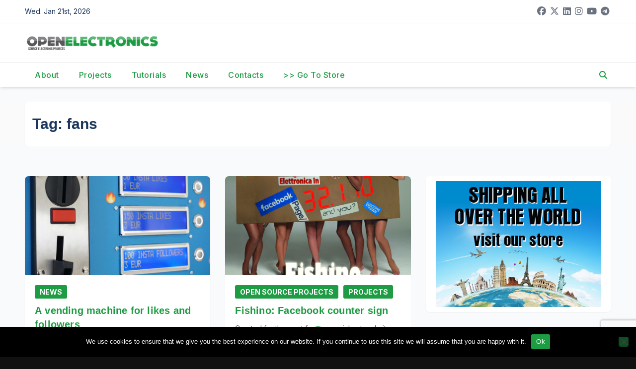

--- FILE ---
content_type: text/html; charset=UTF-8
request_url: https://www.open-electronics.org/tag/fans/
body_size: 15424
content:
<!DOCTYPE html>
<html lang="en-US">
<head>
<meta charset="UTF-8">
<meta name="viewport" content="width=device-width, initial-scale=1">
<link rel="profile" href="http://gmpg.org/xfn/11">
<title>fans &#8211; Open-Electronics</title>
<meta name='robots' content='max-image-preview:large' />
<link rel='dns-prefetch' href='//fonts.googleapis.com' />
<link rel="alternate" type="application/rss+xml" title="Open-Electronics &raquo; Feed" href="https://www.open-electronics.org/feed/" />
<link rel="alternate" type="application/rss+xml" title="Open-Electronics &raquo; Comments Feed" href="https://www.open-electronics.org/comments/feed/" />
<link rel="alternate" type="application/rss+xml" title="Open-Electronics &raquo; fans Tag Feed" href="https://www.open-electronics.org/tag/fans/feed/" />
<style id='wp-img-auto-sizes-contain-inline-css'>
img:is([sizes=auto i],[sizes^="auto," i]){contain-intrinsic-size:3000px 1500px}
/*# sourceURL=wp-img-auto-sizes-contain-inline-css */
</style>
<style id='wp-emoji-styles-inline-css'>

	img.wp-smiley, img.emoji {
		display: inline !important;
		border: none !important;
		box-shadow: none !important;
		height: 1em !important;
		width: 1em !important;
		margin: 0 0.07em !important;
		vertical-align: -0.1em !important;
		background: none !important;
		padding: 0 !important;
	}
/*# sourceURL=wp-emoji-styles-inline-css */
</style>
<style id='wp-block-library-inline-css'>
:root{--wp-block-synced-color:#7a00df;--wp-block-synced-color--rgb:122,0,223;--wp-bound-block-color:var(--wp-block-synced-color);--wp-editor-canvas-background:#ddd;--wp-admin-theme-color:#007cba;--wp-admin-theme-color--rgb:0,124,186;--wp-admin-theme-color-darker-10:#006ba1;--wp-admin-theme-color-darker-10--rgb:0,107,160.5;--wp-admin-theme-color-darker-20:#005a87;--wp-admin-theme-color-darker-20--rgb:0,90,135;--wp-admin-border-width-focus:2px}@media (min-resolution:192dpi){:root{--wp-admin-border-width-focus:1.5px}}.wp-element-button{cursor:pointer}:root .has-very-light-gray-background-color{background-color:#eee}:root .has-very-dark-gray-background-color{background-color:#313131}:root .has-very-light-gray-color{color:#eee}:root .has-very-dark-gray-color{color:#313131}:root .has-vivid-green-cyan-to-vivid-cyan-blue-gradient-background{background:linear-gradient(135deg,#00d084,#0693e3)}:root .has-purple-crush-gradient-background{background:linear-gradient(135deg,#34e2e4,#4721fb 50%,#ab1dfe)}:root .has-hazy-dawn-gradient-background{background:linear-gradient(135deg,#faaca8,#dad0ec)}:root .has-subdued-olive-gradient-background{background:linear-gradient(135deg,#fafae1,#67a671)}:root .has-atomic-cream-gradient-background{background:linear-gradient(135deg,#fdd79a,#004a59)}:root .has-nightshade-gradient-background{background:linear-gradient(135deg,#330968,#31cdcf)}:root .has-midnight-gradient-background{background:linear-gradient(135deg,#020381,#2874fc)}:root{--wp--preset--font-size--normal:16px;--wp--preset--font-size--huge:42px}.has-regular-font-size{font-size:1em}.has-larger-font-size{font-size:2.625em}.has-normal-font-size{font-size:var(--wp--preset--font-size--normal)}.has-huge-font-size{font-size:var(--wp--preset--font-size--huge)}.has-text-align-center{text-align:center}.has-text-align-left{text-align:left}.has-text-align-right{text-align:right}.has-fit-text{white-space:nowrap!important}#end-resizable-editor-section{display:none}.aligncenter{clear:both}.items-justified-left{justify-content:flex-start}.items-justified-center{justify-content:center}.items-justified-right{justify-content:flex-end}.items-justified-space-between{justify-content:space-between}.screen-reader-text{border:0;clip-path:inset(50%);height:1px;margin:-1px;overflow:hidden;padding:0;position:absolute;width:1px;word-wrap:normal!important}.screen-reader-text:focus{background-color:#ddd;clip-path:none;color:#444;display:block;font-size:1em;height:auto;left:5px;line-height:normal;padding:15px 23px 14px;text-decoration:none;top:5px;width:auto;z-index:100000}html :where(.has-border-color){border-style:solid}html :where([style*=border-top-color]){border-top-style:solid}html :where([style*=border-right-color]){border-right-style:solid}html :where([style*=border-bottom-color]){border-bottom-style:solid}html :where([style*=border-left-color]){border-left-style:solid}html :where([style*=border-width]){border-style:solid}html :where([style*=border-top-width]){border-top-style:solid}html :where([style*=border-right-width]){border-right-style:solid}html :where([style*=border-bottom-width]){border-bottom-style:solid}html :where([style*=border-left-width]){border-left-style:solid}html :where(img[class*=wp-image-]){height:auto;max-width:100%}:where(figure){margin:0 0 1em}html :where(.is-position-sticky){--wp-admin--admin-bar--position-offset:var(--wp-admin--admin-bar--height,0px)}@media screen and (max-width:600px){html :where(.is-position-sticky){--wp-admin--admin-bar--position-offset:0px}}

/*# sourceURL=wp-block-library-inline-css */
</style><style id='global-styles-inline-css'>
:root{--wp--preset--aspect-ratio--square: 1;--wp--preset--aspect-ratio--4-3: 4/3;--wp--preset--aspect-ratio--3-4: 3/4;--wp--preset--aspect-ratio--3-2: 3/2;--wp--preset--aspect-ratio--2-3: 2/3;--wp--preset--aspect-ratio--16-9: 16/9;--wp--preset--aspect-ratio--9-16: 9/16;--wp--preset--color--black: #000000;--wp--preset--color--cyan-bluish-gray: #abb8c3;--wp--preset--color--white: #ffffff;--wp--preset--color--pale-pink: #f78da7;--wp--preset--color--vivid-red: #cf2e2e;--wp--preset--color--luminous-vivid-orange: #ff6900;--wp--preset--color--luminous-vivid-amber: #fcb900;--wp--preset--color--light-green-cyan: #7bdcb5;--wp--preset--color--vivid-green-cyan: #00d084;--wp--preset--color--pale-cyan-blue: #8ed1fc;--wp--preset--color--vivid-cyan-blue: #0693e3;--wp--preset--color--vivid-purple: #9b51e0;--wp--preset--gradient--vivid-cyan-blue-to-vivid-purple: linear-gradient(135deg,rgb(6,147,227) 0%,rgb(155,81,224) 100%);--wp--preset--gradient--light-green-cyan-to-vivid-green-cyan: linear-gradient(135deg,rgb(122,220,180) 0%,rgb(0,208,130) 100%);--wp--preset--gradient--luminous-vivid-amber-to-luminous-vivid-orange: linear-gradient(135deg,rgb(252,185,0) 0%,rgb(255,105,0) 100%);--wp--preset--gradient--luminous-vivid-orange-to-vivid-red: linear-gradient(135deg,rgb(255,105,0) 0%,rgb(207,46,46) 100%);--wp--preset--gradient--very-light-gray-to-cyan-bluish-gray: linear-gradient(135deg,rgb(238,238,238) 0%,rgb(169,184,195) 100%);--wp--preset--gradient--cool-to-warm-spectrum: linear-gradient(135deg,rgb(74,234,220) 0%,rgb(151,120,209) 20%,rgb(207,42,186) 40%,rgb(238,44,130) 60%,rgb(251,105,98) 80%,rgb(254,248,76) 100%);--wp--preset--gradient--blush-light-purple: linear-gradient(135deg,rgb(255,206,236) 0%,rgb(152,150,240) 100%);--wp--preset--gradient--blush-bordeaux: linear-gradient(135deg,rgb(254,205,165) 0%,rgb(254,45,45) 50%,rgb(107,0,62) 100%);--wp--preset--gradient--luminous-dusk: linear-gradient(135deg,rgb(255,203,112) 0%,rgb(199,81,192) 50%,rgb(65,88,208) 100%);--wp--preset--gradient--pale-ocean: linear-gradient(135deg,rgb(255,245,203) 0%,rgb(182,227,212) 50%,rgb(51,167,181) 100%);--wp--preset--gradient--electric-grass: linear-gradient(135deg,rgb(202,248,128) 0%,rgb(113,206,126) 100%);--wp--preset--gradient--midnight: linear-gradient(135deg,rgb(2,3,129) 0%,rgb(40,116,252) 100%);--wp--preset--font-size--small: 13px;--wp--preset--font-size--medium: 20px;--wp--preset--font-size--large: 36px;--wp--preset--font-size--x-large: 42px;--wp--preset--spacing--20: 0.44rem;--wp--preset--spacing--30: 0.67rem;--wp--preset--spacing--40: 1rem;--wp--preset--spacing--50: 1.5rem;--wp--preset--spacing--60: 2.25rem;--wp--preset--spacing--70: 3.38rem;--wp--preset--spacing--80: 5.06rem;--wp--preset--shadow--natural: 6px 6px 9px rgba(0, 0, 0, 0.2);--wp--preset--shadow--deep: 12px 12px 50px rgba(0, 0, 0, 0.4);--wp--preset--shadow--sharp: 6px 6px 0px rgba(0, 0, 0, 0.2);--wp--preset--shadow--outlined: 6px 6px 0px -3px rgb(255, 255, 255), 6px 6px rgb(0, 0, 0);--wp--preset--shadow--crisp: 6px 6px 0px rgb(0, 0, 0);}:root :where(.is-layout-flow) > :first-child{margin-block-start: 0;}:root :where(.is-layout-flow) > :last-child{margin-block-end: 0;}:root :where(.is-layout-flow) > *{margin-block-start: 24px;margin-block-end: 0;}:root :where(.is-layout-constrained) > :first-child{margin-block-start: 0;}:root :where(.is-layout-constrained) > :last-child{margin-block-end: 0;}:root :where(.is-layout-constrained) > *{margin-block-start: 24px;margin-block-end: 0;}:root :where(.is-layout-flex){gap: 24px;}:root :where(.is-layout-grid){gap: 24px;}body .is-layout-flex{display: flex;}.is-layout-flex{flex-wrap: wrap;align-items: center;}.is-layout-flex > :is(*, div){margin: 0;}body .is-layout-grid{display: grid;}.is-layout-grid > :is(*, div){margin: 0;}.has-black-color{color: var(--wp--preset--color--black) !important;}.has-cyan-bluish-gray-color{color: var(--wp--preset--color--cyan-bluish-gray) !important;}.has-white-color{color: var(--wp--preset--color--white) !important;}.has-pale-pink-color{color: var(--wp--preset--color--pale-pink) !important;}.has-vivid-red-color{color: var(--wp--preset--color--vivid-red) !important;}.has-luminous-vivid-orange-color{color: var(--wp--preset--color--luminous-vivid-orange) !important;}.has-luminous-vivid-amber-color{color: var(--wp--preset--color--luminous-vivid-amber) !important;}.has-light-green-cyan-color{color: var(--wp--preset--color--light-green-cyan) !important;}.has-vivid-green-cyan-color{color: var(--wp--preset--color--vivid-green-cyan) !important;}.has-pale-cyan-blue-color{color: var(--wp--preset--color--pale-cyan-blue) !important;}.has-vivid-cyan-blue-color{color: var(--wp--preset--color--vivid-cyan-blue) !important;}.has-vivid-purple-color{color: var(--wp--preset--color--vivid-purple) !important;}.has-black-background-color{background-color: var(--wp--preset--color--black) !important;}.has-cyan-bluish-gray-background-color{background-color: var(--wp--preset--color--cyan-bluish-gray) !important;}.has-white-background-color{background-color: var(--wp--preset--color--white) !important;}.has-pale-pink-background-color{background-color: var(--wp--preset--color--pale-pink) !important;}.has-vivid-red-background-color{background-color: var(--wp--preset--color--vivid-red) !important;}.has-luminous-vivid-orange-background-color{background-color: var(--wp--preset--color--luminous-vivid-orange) !important;}.has-luminous-vivid-amber-background-color{background-color: var(--wp--preset--color--luminous-vivid-amber) !important;}.has-light-green-cyan-background-color{background-color: var(--wp--preset--color--light-green-cyan) !important;}.has-vivid-green-cyan-background-color{background-color: var(--wp--preset--color--vivid-green-cyan) !important;}.has-pale-cyan-blue-background-color{background-color: var(--wp--preset--color--pale-cyan-blue) !important;}.has-vivid-cyan-blue-background-color{background-color: var(--wp--preset--color--vivid-cyan-blue) !important;}.has-vivid-purple-background-color{background-color: var(--wp--preset--color--vivid-purple) !important;}.has-black-border-color{border-color: var(--wp--preset--color--black) !important;}.has-cyan-bluish-gray-border-color{border-color: var(--wp--preset--color--cyan-bluish-gray) !important;}.has-white-border-color{border-color: var(--wp--preset--color--white) !important;}.has-pale-pink-border-color{border-color: var(--wp--preset--color--pale-pink) !important;}.has-vivid-red-border-color{border-color: var(--wp--preset--color--vivid-red) !important;}.has-luminous-vivid-orange-border-color{border-color: var(--wp--preset--color--luminous-vivid-orange) !important;}.has-luminous-vivid-amber-border-color{border-color: var(--wp--preset--color--luminous-vivid-amber) !important;}.has-light-green-cyan-border-color{border-color: var(--wp--preset--color--light-green-cyan) !important;}.has-vivid-green-cyan-border-color{border-color: var(--wp--preset--color--vivid-green-cyan) !important;}.has-pale-cyan-blue-border-color{border-color: var(--wp--preset--color--pale-cyan-blue) !important;}.has-vivid-cyan-blue-border-color{border-color: var(--wp--preset--color--vivid-cyan-blue) !important;}.has-vivid-purple-border-color{border-color: var(--wp--preset--color--vivid-purple) !important;}.has-vivid-cyan-blue-to-vivid-purple-gradient-background{background: var(--wp--preset--gradient--vivid-cyan-blue-to-vivid-purple) !important;}.has-light-green-cyan-to-vivid-green-cyan-gradient-background{background: var(--wp--preset--gradient--light-green-cyan-to-vivid-green-cyan) !important;}.has-luminous-vivid-amber-to-luminous-vivid-orange-gradient-background{background: var(--wp--preset--gradient--luminous-vivid-amber-to-luminous-vivid-orange) !important;}.has-luminous-vivid-orange-to-vivid-red-gradient-background{background: var(--wp--preset--gradient--luminous-vivid-orange-to-vivid-red) !important;}.has-very-light-gray-to-cyan-bluish-gray-gradient-background{background: var(--wp--preset--gradient--very-light-gray-to-cyan-bluish-gray) !important;}.has-cool-to-warm-spectrum-gradient-background{background: var(--wp--preset--gradient--cool-to-warm-spectrum) !important;}.has-blush-light-purple-gradient-background{background: var(--wp--preset--gradient--blush-light-purple) !important;}.has-blush-bordeaux-gradient-background{background: var(--wp--preset--gradient--blush-bordeaux) !important;}.has-luminous-dusk-gradient-background{background: var(--wp--preset--gradient--luminous-dusk) !important;}.has-pale-ocean-gradient-background{background: var(--wp--preset--gradient--pale-ocean) !important;}.has-electric-grass-gradient-background{background: var(--wp--preset--gradient--electric-grass) !important;}.has-midnight-gradient-background{background: var(--wp--preset--gradient--midnight) !important;}.has-small-font-size{font-size: var(--wp--preset--font-size--small) !important;}.has-medium-font-size{font-size: var(--wp--preset--font-size--medium) !important;}.has-large-font-size{font-size: var(--wp--preset--font-size--large) !important;}.has-x-large-font-size{font-size: var(--wp--preset--font-size--x-large) !important;}
/*# sourceURL=global-styles-inline-css */
</style>

<style id='classic-theme-styles-inline-css'>
/*! This file is auto-generated */
.wp-block-button__link{color:#fff;background-color:#32373c;border-radius:9999px;box-shadow:none;text-decoration:none;padding:calc(.667em + 2px) calc(1.333em + 2px);font-size:1.125em}.wp-block-file__button{background:#32373c;color:#fff;text-decoration:none}
/*# sourceURL=/wp-includes/css/classic-themes.min.css */
</style>
<link rel='stylesheet' id='contact-form-7-css' href='https://www.open-electronics.org/wp-content/plugins/contact-form-7/includes/css/styles.css?ver=6.1.4' media='all' />
<link rel='stylesheet' id='cookie-notice-front-css' href='https://www.open-electronics.org/wp-content/plugins/cookie-notice/css/front.min.css?ver=2.5.11' media='all' />
<link rel='stylesheet' id='newsup-fonts-css' href='//fonts.googleapis.com/css?family=Montserrat%3A400%2C500%2C700%2C800%7CWork%2BSans%3A300%2C400%2C500%2C600%2C700%2C800%2C900%26display%3Dswap&#038;subset=latin%2Clatin-ext' media='all' />
<link rel='stylesheet' id='bootstrap-css' href='https://www.open-electronics.org/wp-content/themes/newsup/css/bootstrap.css?ver=6.9' media='all' />
<link rel='stylesheet' id='newsup-style-css' href='https://www.open-electronics.org/wp-content/themes/pulse-news/style.css?ver=6.9' media='all' />
<link rel='stylesheet' id='font-awesome-5-all-css' href='https://www.open-electronics.org/wp-content/themes/newsup/css/font-awesome/css/all.min.css?ver=6.9' media='all' />
<link rel='stylesheet' id='font-awesome-4-shim-css' href='https://www.open-electronics.org/wp-content/themes/newsup/css/font-awesome/css/v4-shims.min.css?ver=6.9' media='all' />
<link rel='stylesheet' id='owl-carousel-css' href='https://www.open-electronics.org/wp-content/themes/newsup/css/owl.carousel.css?ver=6.9' media='all' />
<link rel='stylesheet' id='smartmenus-css' href='https://www.open-electronics.org/wp-content/themes/newsup/css/jquery.smartmenus.bootstrap.css?ver=6.9' media='all' />
<link rel='stylesheet' id='newsup-custom-css-css' href='https://www.open-electronics.org/wp-content/themes/newsup/inc/ansar/customize/css/customizer.css?ver=1.0' media='all' />
<link rel='stylesheet' id='pulse-news-fonts-css' href='//fonts.googleapis.com/css?family=Playfair+Display%3A300%2C400%2C500%2C600%2C700%2C800%2C900%7CInter%3A400%2C500%2C700&#038;subset=latin%2Clatin-ext' media='all' />
<link rel='stylesheet' id='slb_core-css' href='https://www.open-electronics.org/wp-content/plugins/simple-lightbox/client/css/app.css?ver=2.9.4' media='all' />
<link rel='stylesheet' id='newsup-style-parent-css' href='https://www.open-electronics.org/wp-content/themes/newsup/style.css?ver=6.9' media='all' />
<link rel='stylesheet' id='pulse-news-style-css' href='https://www.open-electronics.org/wp-content/themes/pulse-news/style.css?ver=1.0' media='all' />
<link rel='stylesheet' id='pulse-news-default-css-css' href='https://www.open-electronics.org/wp-content/themes/pulse-news/css/colors/default.css?ver=6.9' media='all' />
<script id="cookie-notice-front-js-before">
var cnArgs = {"ajaxUrl":"https:\/\/www.open-electronics.org\/wp-admin\/admin-ajax.php","nonce":"857c4f3ec2","hideEffect":"fade","position":"bottom","onScroll":false,"onScrollOffset":100,"onClick":false,"cookieName":"cookie_notice_accepted","cookieTime":2592000,"cookieTimeRejected":2592000,"globalCookie":false,"redirection":false,"cache":false,"revokeCookies":false,"revokeCookiesOpt":"automatic"};

//# sourceURL=cookie-notice-front-js-before
</script>
<script src="https://www.open-electronics.org/wp-content/plugins/cookie-notice/js/front.min.js?ver=2.5.11" id="cookie-notice-front-js"></script>
<script src="https://www.open-electronics.org/wp-includes/js/jquery/jquery.min.js?ver=3.7.1" id="jquery-core-js"></script>
<script src="https://www.open-electronics.org/wp-includes/js/jquery/jquery-migrate.min.js?ver=3.4.1" id="jquery-migrate-js"></script>
<script src="https://www.open-electronics.org/wp-content/themes/newsup/js/navigation.js?ver=6.9" id="newsup-navigation-js"></script>
<script src="https://www.open-electronics.org/wp-content/themes/newsup/js/bootstrap.js?ver=6.9" id="bootstrap-js"></script>
<script src="https://www.open-electronics.org/wp-content/themes/newsup/js/owl.carousel.min.js?ver=6.9" id="owl-carousel-min-js"></script>
<script src="https://www.open-electronics.org/wp-content/themes/newsup/js/jquery.smartmenus.js?ver=6.9" id="smartmenus-js-js"></script>
<script src="https://www.open-electronics.org/wp-content/themes/newsup/js/jquery.smartmenus.bootstrap.js?ver=6.9" id="bootstrap-smartmenus-js-js"></script>
<script src="https://www.open-electronics.org/wp-content/themes/newsup/js/jquery.marquee.js?ver=6.9" id="newsup-marquee-js-js"></script>
<script src="https://www.open-electronics.org/wp-content/themes/newsup/js/main.js?ver=6.9" id="newsup-main-js-js"></script>
<link rel="https://api.w.org/" href="https://www.open-electronics.org/wp-json/" /><link rel="alternate" title="JSON" type="application/json" href="https://www.open-electronics.org/wp-json/wp/v2/tags/8161" /><link rel="EditURI" type="application/rsd+xml" title="RSD" href="https://www.open-electronics.org/xmlrpc.php?rsd" />
<meta name="generator" content="WordPress 6.9" />
 
<style type="text/css" id="custom-background-css">
    .wrapper { background-color: #f9fafb; }
</style>
    <style type="text/css">
            .site-title,
        .site-description {
            position: absolute;
            clip: rect(1px, 1px, 1px, 1px);
        }
        </style>
    <link rel="icon" href="https://www.open-electronics.org/wp-content/uploads/2015/08/cropped-logo-32x32.jpeg" sizes="32x32" />
<link rel="icon" href="https://www.open-electronics.org/wp-content/uploads/2015/08/cropped-logo-192x192.jpeg" sizes="192x192" />
<link rel="apple-touch-icon" href="https://www.open-electronics.org/wp-content/uploads/2015/08/cropped-logo-180x180.jpeg" />
<meta name="msapplication-TileImage" content="https://www.open-electronics.org/wp-content/uploads/2015/08/cropped-logo-270x270.jpeg" />
		<style id="wp-custom-css">
			/* ==========================
   FONT BASE
   ========================== */
h1, h2, h3, h4, h5, h6,
.main-navigation, .main-navigation a,
.widget, .widget-title {
    font-family: 'Open Sans', sans-serif !important;
}

/* ==========================
   COLORI BRAND
   ========================== */
:root {
    --brand: #1E9C43;
    --brand-hover: #158535;
}

/* Link */
a, a:visited {
    color: var(--brand) !important;
}
a:hover, a:focus {
    color: var(--brand-hover) !important;
}

/* ==========================
   BOTTONI (normali + hover)
   ========================== */
.btn, .btn-theme, .more_btn, .more-link,
input[type="submit"], input[type="reset"], button,
.wp-block-button__link,
.mg-search-box .btn,
.mg-search-modal .mg-search .btn,
.mg-sidebar .mg-widget.widget_search .btn,
footer .mg-widget.widget_search .btn {
    background-color: var(--brand) !important;
    border-color: var(--brand) !important;
    color: #fff !important;
}
.btn:hover, .btn:focus,
.btn-theme:hover, .btn-theme:focus,
.more_btn:hover, .more_btn:focus,
.more-link:hover, .more-link:focus,
input[type="submit"]:hover, input[type="reset"]:hover, button:hover,
.wp-block-button__link:hover,
.mg-search-box .btn:hover,
.mg-search-modal .mg-search .btn:hover,
.mg-sidebar .mg-widget.widget_search .btn:hover,
footer .mg-widget.widget_search .btn:hover {
    background-color: var(--brand-hover) !important;
    border-color: var(--brand-hover) !important;
}

/* ==========================
   TITOLI SEZIONE & WIDGET
   ========================== */
.mg-sec-title {
    border-color: var(--brand) !important;
}
.mg-sec-title h4 {
    background-color: var(--brand) !important;
    color: #fff !important;
}
.mg-sec-title h4::before {
    border-color: transparent transparent transparent var(--brand) !important;
}

/* Titoli widget */
.mg-sidebar .mg-widget h6,
.mg-sidebar .mg-widget .wtitle,
footer .mg-widget h6,
.wp-block-search .wp-block-search__label,
.mg-wid-title {
    background-color: var(--brand) !important;
    color: #fff !important;
    border-color: var(--brand) !important;
}
.mg-sidebar .mg-widget h6::before,
.mg-sidebar .mg-widget .wtitle::before,
footer .mg-widget h6::before,
.wp-block-search .wp-block-search__label::before {
    border-color: transparent transparent transparent var(--brand) !important;
}
footer .mg-widget h6::after,
.wp-block-search .wp-block-search__label::after {
    background-color: var(--brand) !important;
}

/* ==========================
   BADGE CATEGORIA
   ========================== */
.mg-blog-category a,
.post-categories a, .cat-links a, .category-badge {
    background: var(--brand) !important;
    color: #fff !important;
    border-color: var(--brand) !important;
    padding: 4px 10px;
    font-size: 14px;
    line-height: 1.4;
    border-radius: 3px;
}
.post-categories a:hover,
.cat-links a:hover,
.category-badge:hover {
    background: var(--brand-hover) !important;
}

/* ==========================
   NAVBAR
   ========================== */
.mg-headwidget .navbar-wp .navbar-nav > li > a:hover,
.mg-headwidget .navbar-wp .navbar-nav > .active > a,
.navbar-wp .dropdown-menu > .active > a,
.navbar-wp .dropdown-menu > li > a:hover,
.navbar-wp .dropdown-menu li a.bg-light:hover {
    background: var(--brand) !important;
    color: #fff !important;
}

/* ==========================
   FORM & FOCUS
   ========================== */
.form-control:hover, .form-control:focus,
input[type="email"]:hover, input[type="email"]:focus,
input[type="number"]:hover, input[type="number"]:focus,
input[type="password"]:hover, input[type="password"]:focus,
input[type="tel"]:hover, input[type="tel"]:focus,
input[type="url"]:hover, input[type="url"]:focus,
input[type="text"]:hover, input[type="text"]:focus,
blockquote, blockquote.wp-block-quote,
.navigation.pagination .nav-links .page-numbers.current,
.navigation.pagination .nav-links .page-numbers:hover,
.single-nav-links a.current, .single-nav-links a:hover {
    border-color: var(--brand) !important;
}

/* ==========================
   PAGINAZIONE
   ========================== */
.navigation.pagination .nav-links .page-numbers.current,
.navigation.pagination .nav-links .page-numbers:hover,
.single-nav-links a.current, .single-nav-links span.current {
    background: var(--brand) !important;
    color: #fff !important;
}

/* ==========================
   WOO COMMERCE
   ========================== */
.woocommerce .products span.onsale,
.woocommerce span.onsale,
.woocommerce nav.woocommerce-pagination ul li a:focus,
.woocommerce nav.woocommerce-pagination ul li a:hover,
.woocommerce nav.woocommerce-pagination ul li span.current,
.woocommerce .widget_price_filter .ui-slider .ui-slider-range,
.woocommerce .widget_price_filter .ui-slider .ui-slider-handle {
    background: var(--brand) !important;
}
.woocommerce #respond input#submit,
.woocommerce a.button.alt,
.woocommerce button.button.alt,
.woocommerce input.button.alt,
.woocommerce div.product .woocommerce-tabs ul.tabs li.active {
    color: var(--brand) !important;
}
.woocommerce nav .woocommerce-pagination ul li a:focus,
.woocommerce nav .woocommerce-pagination ul li a:hover,
.woocommerce nav.woocommerce-pagination ul li span.current,
.woocommerce div.product .woocommerce-tabs ul.tabs li.active {
    border-color: var(--brand) !important;
}

/* ==========================
   NASCONDI ELEMENTI
   ========================== */
span.post-form,
.mg-footer-copyright,
footer .nav-item,
footer .nav-link {
    display: none !important;
}

/* ==========================
   SLIDER & OVERLAY
   ========================== */
.mg-fea-area .mg-blog-post.back-img,
.mg-blog-post-3.back-img,
.mg-blog-post.back-img,
.mg-post-thumb.back-img-md {
    position: relative;
    overflow: hidden;
}

/* Overlay con gradiente scuro */
.mg-fea-area .mg-blog-post.back-img::after {
    content: "";
    position: absolute;
    left: 0; right: 0; bottom: 0;
    height: 50%;
    background: linear-gradient(0deg, rgba(0,0,0,.75), rgba(0,0,0,0));
}
.mg-blog-post-3.back-img::after,
.mg-blog-post.back-img::after,
.mg-post-thumb.back-img-md::after {
    content: "";
    position: absolute;
    left: 0; right: 0; bottom: 0;
    height: 45%;
    background: linear-gradient(0deg, rgba(0,0,0,.78), rgba(0,0,0,0));
}

/* Titoli in overlay */
.mg-fea-area .mg-blog-post.back-img h4.title,
.mg-fea-area .mg-blog-post.back-img h4.title a,
.mg-blog-inner h4.title,
.mg-blog-inner h4.title a {
    position: relative;
    z-index: 1;
    color: #fff !important;
    text-shadow: 0 2px 6px rgba(0,0,0,.9);
}
.mg-blog-inner h4.title a {
    padding: 2px 4px;
    display: inline;
}

/* ==========================
   SCROLL TO TOP (centrato, verde, icona bianca)
   ========================== */
.ta_upscr {
    position: fixed !important;
    bottom: 20px;
    left: 50%;
    transform: translateX(-50%);
    z-index: 9999;
    display: flex !important;
    align-items: center;
    justify-content: center;
    width: 42px;
    height: 42px;
    border-radius: 50%;
    background: var(--brand);
    border: none !important;
    box-shadow: none !important;
}
.ta_upscr i, .ta_upscr::before {
    color: #fff !important;
    font-size: 18px;
    line-height: 1;
}
a.ta_upscr, a.ta_upscr:visited, a.ta_upscr:hover, a.ta_upscr:focus {
    color: #fff !important;
    background: var(--brand) !important;
}
.ta_upscr:focus-visible {
    outline: 2px solid rgba(255,255,255,.9);
    outline-offset: 2px;
}

.mg-headwidget .navbar-wp .navbar-nav > li > a {
    padding: 12px 20px !important; /* top-bottom 12px, left-right 20px */
}



/* === BURGER MENU === */
.navbar-toggler {
    background: var(--brand) !important; /* sfondo verde */
    border: none !important;
    padding: 8px;
    border-radius: 4px;
}

/* linee hamburger bianche */
.burger .burger-line,
.navbar-toggler .burger-line,
.burger-line {
    background-color: #fff !important; /* linee bianche */
    height: 2px;
    border-radius: 2px;
}

/* stato aperto: linee sempre bianche */
.burger[aria-expanded="true"] .burger-line,
.navbar-toggler[aria-expanded="true"] .burger-line {
    background-color: #fff !important;
}

/* focus visibile */
.navbar-toggler:focus-visible {
    outline: 2px solid rgba(255,255,255,.8);
    outline-offset: 2px;
}


/* Casetta mobile: forza anche lo shorthand background */
header.mg-headwidget a.mobilehomenbtn,
.mg-headwidget .m-header a.mobilehomenbtn,
a.mobilehomenbtn{
  background: var(--brand) !important;      /* 		</style>
		</head>
<body class="archive tag tag-fans tag-8161 wp-custom-logo wp-embed-responsive wp-theme-newsup wp-child-theme-pulse-news cookies-not-set metaslider-plugin hfeed ta-hide-date-author-in-list" >
<div id="page" class="site">
<a class="skip-link screen-reader-text" href="#content">
Skip to content</a>
<div class="wrapper">
  <header class="mg-headwidget">
      <!--==================== TOP BAR ====================-->
      <div class="mg-head-detail hidden-xs">
    <div class="container-fluid">
        <div class="row align-items-center">
            <div class="col-md-6 col-xs-12">
                <ul class="info-left">
                                <li>Wed. Jan 21st, 2026             </li>
                        </ul>
            </div>
            <div class="col-md-6 col-xs-12">
                <ul class="mg-social info-right">
                            <li>
            <a  target="_blank"  href="https://www.facebook.com/OpenElectronics/">
                <span class="icon-soci facebook">
                    <i class="fab fa-facebook"></i>
                </span> 
            </a>
        </li>
                <li>
            <a target="_blank" href="https://x.com/OpenElectronics">
                <span class="icon-soci x-twitter">
                    <i class="fa-brands fa-x-twitter"></i>
                </span>
            </a>
        </li>
                <li>
            <a target="_blank"  href="https://www.linkedin.com/company/openelectronics">
                <span class="icon-soci linkedin">
                    <i class="fab fa-linkedin"></i>
                </span>
            </a>
        </li>
                <li>
            <a target="_blank"  href="https://www.instagram.com/open_electronics/">
                <span class="icon-soci instagram">
                    <i class="fab fa-instagram"></i>
                </span>
            </a>
        </li>
                <li>
            <a target="_blank"  href="https://www.youtube.com/@OpenElectronicsOrg">
                <span class="icon-soci youtube">
                    <i class="fab fa-youtube"></i>
                </span>
            </a>
        </li>
                <li>
            <a target="_blank"  href="https://t.me/openelectronics">
                <span class="icon-soci telegram">
                    <i class="fab fa-telegram"></i>
                </span>
            </a>
        </li>
                        </ul>
            </div>
        </div>
    </div>
</div>
      <div class="clearfix"></div>

      
      <div class="mg-nav-widget-area-back" style='background-image: url("https://www.open-electronics.org/wp-content/themes/newsup/images/head-back.jpg" );'>
                <div class="overlay">
          <div class="inner"  style="background-color:#fff;" > 
              <div class="container-fluid">
                  <div class="mg-nav-widget-area">
                    <div class="row align-items-center">
                      <div class="col-md-3 text-center-xs">
                        <div class="navbar-header">
                          <div class="site-logo">
                            <a href="https://www.open-electronics.org/" class="navbar-brand" rel="home"><img width="450" height="47" src="https://www.open-electronics.org/wp-content/uploads/2017/05/logoOE600-e1497967017248.png" class="custom-logo" alt="Open-Electronics" decoding="async" /></a>                          </div>
                          <div class="site-branding-text d-none">
                                                            <p class="site-title"> <a href="https://www.open-electronics.org/" rel="home">Open-Electronics</a></p>
                                                            <p class="site-description">Open source electronic projects</p>
                          </div>    
                        </div>
                      </div>
                                          </div>
                  </div>
              </div>
          </div>
        </div>
      </div>
    <div class="mg-menu-full">
      <nav class="navbar navbar-expand-lg navbar-wp">
        <div class="container-fluid">
          <!-- Right nav -->
          <div class="m-header align-items-center">
                            <a class="mobilehomebtn" href="https://www.open-electronics.org"><span class="fa-solid fa-house-chimney"></span></a>
              <!-- navbar-toggle -->
              <button class="navbar-toggler mx-auto" type="button" data-toggle="collapse" data-target="#navbar-wp" aria-controls="navbarSupportedContent" aria-expanded="false" aria-label="Toggle navigation">
                <span class="burger">
                  <span class="burger-line"></span>
                  <span class="burger-line"></span>
                  <span class="burger-line"></span>
                </span>
              </button>
              <!-- /navbar-toggle -->
                          <div class="dropdown show mg-search-box pr-2">
                <a class="dropdown-toggle msearch ml-auto" href="#" role="button" id="dropdownMenuLink" data-toggle="dropdown" aria-haspopup="true" aria-expanded="false">
                <i class="fas fa-search"></i>
                </a> 
                <div class="dropdown-menu searchinner" aria-labelledby="dropdownMenuLink">
                    <form role="search" method="get" id="searchform" action="https://www.open-electronics.org/">
  <div class="input-group">
    <input type="search" class="form-control" placeholder="Search" value="" name="s" />
    <span class="input-group-btn btn-default">
    <button type="submit" class="btn"> <i class="fas fa-search"></i> </button>
    </span> </div>
</form>                </div>
            </div>
                      
          </div>
          <!-- /Right nav --> 
          <div class="collapse navbar-collapse" id="navbar-wp">
            <div class="d-md-block">
              <ul id="menu-top-menu" class="nav navbar-nav mr-auto "><li class="active home"><a class="homebtn" href="https://www.open-electronics.org"><span class='fa-solid fa-house-chimney'></span></a></li><li id="menu-item-2892" class="menu-item menu-item-type-post_type menu-item-object-page menu-item-2892"><a class="nav-link" title="About" href="https://www.open-electronics.org/about/">About</a></li>
<li id="menu-item-2896" class="menu-item menu-item-type-taxonomy menu-item-object-category menu-item-2896"><a class="nav-link" title="Projects" href="https://www.open-electronics.org/category/opensourceprojects/">Projects</a></li>
<li id="menu-item-37393" class="menu-item menu-item-type-taxonomy menu-item-object-category menu-item-37393"><a class="nav-link" title="Tutorials" href="https://www.open-electronics.org/category/tutorial/">Tutorials</a></li>
<li id="menu-item-37392" class="menu-item menu-item-type-taxonomy menu-item-object-category menu-item-37392"><a class="nav-link" title="News" href="https://www.open-electronics.org/category/news/">News</a></li>
<li id="menu-item-2895" class="menu-item menu-item-type-post_type menu-item-object-page menu-item-2895"><a class="nav-link" title="Contacts" href="https://www.open-electronics.org/contacts/">Contacts</a></li>
<li id="menu-item-2893" class="btn-store menu-item menu-item-type-custom menu-item-object-custom menu-item-2893"><a class="nav-link" title="&gt;&gt; Go to Store" href="http://store.open-electronics.org/">>> Go to Store</a></li>
</ul>            </div>      
          </div>
          <!-- Right nav -->
          <div class="desk-header d-lg-flex pl-3 ml-auto my-2 my-lg-0 position-relative align-items-center">
                        <div class="dropdown show mg-search-box pr-2">
                <a class="dropdown-toggle msearch ml-auto" href="#" role="button" id="dropdownMenuLink" data-toggle="dropdown" aria-haspopup="true" aria-expanded="false">
                <i class="fas fa-search"></i>
                </a> 
                <div class="dropdown-menu searchinner" aria-labelledby="dropdownMenuLink">
                    <form role="search" method="get" id="searchform" action="https://www.open-electronics.org/">
  <div class="input-group">
    <input type="search" class="form-control" placeholder="Search" value="" name="s" />
    <span class="input-group-btn btn-default">
    <button type="submit" class="btn"> <i class="fas fa-search"></i> </button>
    </span> </div>
</form>                </div>
            </div>
                  </div>
          <!-- /Right nav -->
      </div>
      </nav> <!-- /Navigation -->
    </div>
  </header>
<div class="clearfix"></div>
<!--==================== Newsup breadcrumb section ====================-->
<div class="mg-breadcrumb-section" style='background: url("https://www.open-electronics.org/wp-content/themes/newsup/images/head-back.jpg" ) repeat scroll center 0 #143745;'>
   <div class="overlay">       <div class="container-fluid">
        <div class="row">
          <div class="col-md-12 col-sm-12">
            <div class="mg-breadcrumb-title">
              <h1 class="title">Tag: <span>fans</span></h1>            </div>
          </div>
        </div>
      </div>
   </div> </div>
<div class="clearfix"></div><!--container-->
    <div id="content" class="container-fluid archive-class">
        <!--row-->
            <div class="row">
                                    <div class="col-md-8">
                <div id="grid" class="row grid-content">
                <div id="post-28608" class="col-md-6 post-28608 post type-post status-publish format-standard has-post-thumbnail hentry category-news tag-fans tag-follower tag-newsline tag-quick-fix tag-raspberry-pi tag-vending-machine">
            <!-- mg-posts-sec mg-posts-modul-6 -->
                <div class="mg-blog-post-box"> 
                            <div class="col-12 col-md-6">
            <div class="mg-post-thumb back-img md" style="background-image: url('https://www.open-electronics.org/wp-content/uploads/2019/07/QuickFix_DRIES_DEPOORTER_03-1-1612x1075.jpg');">
                <span class="post-form"><i class="fas fa-camera"></i></span>                <a class="link-div" href="https://www.open-electronics.org/a-vending-machine-for-likes-and-followers/"></a>
            </div> 
        </div>
                            <article class="small">
                        <div class="mg-blog-category"><a class="newsup-categories category-color-1" href="https://www.open-electronics.org/category/news/" alt="View all posts in News"> 
                                 News
                             </a></div> 
                        <h4 class="entry-title title"><a href="https://www.open-electronics.org/a-vending-machine-for-likes-and-followers/">A vending machine for likes and followers</a></h4>  
                        <p>Quick Fix is a vending machine (and art installation) that sells social media likes and followers. Drop in a coin,&hellip;</p>
                                    <div class="mg-blog-meta"> 
                    <a class="auth" href="https://www.open-electronics.org/author/boris-landoni/">
            <i class="fas fa-user-circle"></i>Boris Landoni        </a>
            </div> 
                        </article>
                </div>
            </div>
                    <div id="post-25150" class="col-md-6 post-25150 post type-post status-publish format-standard has-post-thumbnail hentry category-opensourceprojects category-projects tag-count tag-counter tag-display tag-display7segment tag-facebook tag-fans tag-fishino tag-homefeatured tag-newsline">
            <!-- mg-posts-sec mg-posts-modul-6 -->
                <div class="mg-blog-post-box"> 
                            <div class="col-12 col-md-6">
            <div class="mg-post-thumb back-img md" style="background-image: url('https://www.open-electronics.org/wp-content/uploads/2018/09/featured-2.png');">
                <span class="post-form"><i class="fas fa-camera"></i></span>                <a class="link-div" href="https://www.open-electronics.org/fishino-facebook-counter-sign/"></a>
            </div> 
        </div>
                            <article class="small">
                        <div class="mg-blog-category"><a class="newsup-categories category-color-1" href="https://www.open-electronics.org/category/opensourceprojects/" alt="View all posts in Open Source Projects"> 
                                 Open Source Projects
                             </a><a class="newsup-categories category-color-1" href="https://www.open-electronics.org/category/projects/" alt="View all posts in Projects"> 
                                 Projects
                             </a></div> 
                        <h4 class="entry-title title"><a href="https://www.open-electronics.org/fishino-facebook-counter-sign/">Fishino: Facebook counter sign</a></h4>  
                        <p>Created for the most famous social network, it displays in real-time the number of likes received by the related Facebook&hellip;</p>
                                    <div class="mg-blog-meta"> 
                    <a class="auth" href="https://www.open-electronics.org/author/boris-landoni/">
            <i class="fas fa-user-circle"></i>Boris Landoni        </a>
            </div> 
                        </article>
                </div>
            </div>
            
        <div class="col-md-12 text-center d-flex justify-content-center">
                                        
        </div>
        </div>            </div>
                            <aside class="col-md-4 sidebar-sticky">
                
<aside id="secondary" class="widget-area" role="complementary">
	<div id="sidebar-right" class="mg-sidebar">
		<div id="media_image-2" class="mg-widget widget_media_image"><a href="https://store.open-electronics.org/"><img width="420" height="320" src="https://www.open-electronics.org/wp-content/uploads/2017/12/SHIPPING_420X420-1.png" class="image wp-image-22620  attachment-full size-full" alt="" style="max-width: 100%; height: auto;" decoding="async" loading="lazy" /></a></div><div id="media_image-3" class="mg-widget widget_media_image"><a href="https://t.me/openelectronics"><img width="420" height="320" src="https://www.open-electronics.org/wp-content/uploads/2017/12/TELEGRAM_420X420-1.png" class="image wp-image-22621  attachment-full size-full" alt="" style="max-width: 100%; height: auto;" decoding="async" loading="lazy" /></a></div><div id="categories-3" class="mg-widget widget_categories"><div class="mg-wid-title"><h6 class="wtitle">Categories</h6></div><form action="https://www.open-electronics.org" method="get"><label class="screen-reader-text" for="cat">Categories</label><select  name='cat' id='cat' class='postform'>
	<option value='-1'>Select Category</option>
	<option class="level-0" value="100">Courses</option>
	<option class="level-0" value="16">Featured</option>
	<option class="level-0" value="69">Gadgets</option>
	<option class="level-0" value="99">Guest Posts</option>
	<option class="level-0" value="97">Interviews</option>
	<option class="level-0" value="245">Meet the Founders</option>
	<option class="level-0" value="104">Mods and Hacks</option>
	<option class="level-0" value="78">News</option>
	<option class="level-0" value="103">Open Source Projects</option>
	<option class="level-0" value="98">Opinions</option>
	<option class="level-0" value="102">Product launch</option>
	<option class="level-0" value="101">Products</option>
	<option class="level-0" value="6014">Projects</option>
	<option class="level-0" value="6398">Promotions</option>
	<option class="level-0" value="1">senza categoria</option>
	<option class="level-0" value="89">Tutorials</option>
</select>
</form><script>
( ( dropdownId ) => {
	const dropdown = document.getElementById( dropdownId );
	function onSelectChange() {
		setTimeout( () => {
			if ( 'escape' === dropdown.dataset.lastkey ) {
				return;
			}
			if ( dropdown.value && parseInt( dropdown.value ) > 0 && dropdown instanceof HTMLSelectElement ) {
				dropdown.parentElement.submit();
			}
		}, 250 );
	}
	function onKeyUp( event ) {
		if ( 'Escape' === event.key ) {
			dropdown.dataset.lastkey = 'escape';
		} else {
			delete dropdown.dataset.lastkey;
		}
	}
	function onClick() {
		delete dropdown.dataset.lastkey;
	}
	dropdown.addEventListener( 'keyup', onKeyUp );
	dropdown.addEventListener( 'click', onClick );
	dropdown.addEventListener( 'change', onSelectChange );
})( "cat" );

//# sourceURL=WP_Widget_Categories%3A%3Awidget
</script>
</div><div id="text-14" class="mg-widget widget_text"><div class="mg-wid-title"><h6 class="wtitle">Advertise with Open Electronics</h6></div>			<div class="textwidget"><p>For all the detailed offerings you can <a href="https://www.open-electronics.org/wp-content/uploads/2022/05/MediaKit_Open_2022.pdf" target="_blank" rel="noopener">download the media kit</a> if you are interested in advertising your activity on <a href="https://www.open-electronics.org/">Open Electronics</a>. To get in touch with us or if you want a customised offer, you can write us using the <a href="https://www.open-electronics.org/contacts/">Contact Form</a><strong>.<br />
</strong><b> <a href="https://www.open-electronics.org/advertise-with-open-electronics/" rel="More Info">More Info</a></b></p>
</div>
		</div><div id="text-15" class="mg-widget widget_text"><div class="mg-wid-title"><h6 class="wtitle">License and Privacy Policy</h6></div>			<div class="textwidget"><div class="textwidget">
<p>The Articles you can find on Open Electonics are licensed under a <a class="customize-unpreviewable" href="http://creativecommons.org/licenses/by-nc-sa/4.0/" rel="license">Creative Commons Attribution-NonCommercial-ShareAlike 3.0 Unported License</a>. Where not specified differently, design files and source code are instead provided according to a <a class="customize-unpreviewable" href="http://creativecommons.org/licenses/by-sa/4.0/" rel="license">Creative Commons Attribution-ShareAlike 4.0 Unported License</a>.</p>
<p><b><a href="https://www.open-electronics.org/privacy-policy/" target="_self" rel="Privacy Policy">Privacy Policy</a></b></p>
</div>
</div>
		</div>	</div>
</aside><!-- #secondary -->
            </aside>
                    </div>
        <!--/row-->
    </div>
<!--container-->
    <div class="container-fluid missed-section mg-posts-sec-inner">
          
        <div class="missed-inner">
            <div class="row">
                                <div class="col-md-12">
                    <div class="mg-sec-title">
                        <!-- mg-sec-title -->
                        <h4>You missed</h4>
                    </div>
                </div>
                                <!--col-md-3-->
                <div class="col-lg-3 col-sm-6 pulse animated">
                    <div class="mg-blog-post-3 minh back-img mb-lg-0"  style="background-image: url('https://www.open-electronics.org/wp-content/uploads/2025/08/sketch_2.png');" >
                        <a class="link-div" href="https://www.open-electronics.org/tekkasketch-reinventing-the-etch-a-sketch-with-e-ink-and-esp32-innovation/"></a>
                        <div class="mg-blog-inner">
                        <div class="mg-blog-category"><a class="newsup-categories category-color-1" href="https://www.open-electronics.org/category/opensourceprojects/" alt="View all posts in Open Source Projects"> 
                                 Open Source Projects
                             </a></div> 
                        <h4 class="title"> <a href="https://www.open-electronics.org/tekkasketch-reinventing-the-etch-a-sketch-with-e-ink-and-esp32-innovation/" title="Permalink to: TekkaSketch: Reinventing the Etch-a-Sketch with E-Ink and ESP32 Innovation"> TekkaSketch: Reinventing the Etch-a-Sketch with E-Ink and ESP32 Innovation</a> </h4>
                                    <div class="mg-blog-meta"> 
                    <a class="auth" href="https://www.open-electronics.org/author/boris-landoni/">
            <i class="fas fa-user-circle"></i>Boris Landoni        </a>
            </div> 
                            </div>
                    </div>
                </div>
                <!--/col-md-3-->
                                <!--col-md-3-->
                <div class="col-lg-3 col-sm-6 pulse animated">
                    <div class="mg-blog-post-3 minh back-img mb-lg-0"  style="background-image: url('https://www.open-electronics.org/wp-content/uploads/2025/08/imgi_86_FEO0DFAMDRNHWCQ.png');" >
                        <a class="link-div" href="https://www.open-electronics.org/how-to-build-a-variable-constant-current-source-with-sink-function/"></a>
                        <div class="mg-blog-inner">
                        <div class="mg-blog-category"><a class="newsup-categories category-color-1" href="https://www.open-electronics.org/category/news/" alt="View all posts in News"> 
                                 News
                             </a></div> 
                        <h4 class="title"> <a href="https://www.open-electronics.org/how-to-build-a-variable-constant-current-source-with-sink-function/" title="Permalink to: How to Build a Variable Constant Current Source with Sink Function"> How to Build a Variable Constant Current Source with Sink Function</a> </h4>
                                    <div class="mg-blog-meta"> 
                    <a class="auth" href="https://www.open-electronics.org/author/boris-landoni/">
            <i class="fas fa-user-circle"></i>Boris Landoni        </a>
            </div> 
                            </div>
                    </div>
                </div>
                <!--/col-md-3-->
                                <!--col-md-3-->
                <div class="col-lg-3 col-sm-6 pulse animated">
                    <div class="mg-blog-post-3 minh back-img mb-lg-0"  style="background-image: url('https://www.open-electronics.org/wp-content/uploads/2025/07/copertina-511.jpg');" >
                        <a class="link-div" href="https://www.open-electronics.org/how-to-build-a-1000w-zvs-induction-heater-using-a-resonant-rlc-circuit/"></a>
                        <div class="mg-blog-inner">
                        <div class="mg-blog-category"><a class="newsup-categories category-color-1" href="https://www.open-electronics.org/category/opensourceprojects/" alt="View all posts in Open Source Projects"> 
                                 Open Source Projects
                             </a></div> 
                        <h4 class="title"> <a href="https://www.open-electronics.org/how-to-build-a-1000w-zvs-induction-heater-using-a-resonant-rlc-circuit/" title="Permalink to: How to Build a 1000W ZVS Induction Heater Using a Resonant RLC Circuit"> How to Build a 1000W ZVS Induction Heater Using a Resonant RLC Circuit</a> </h4>
                                    <div class="mg-blog-meta"> 
                    <a class="auth" href="https://www.open-electronics.org/author/boris-landoni/">
            <i class="fas fa-user-circle"></i>Boris Landoni        </a>
            </div> 
                            </div>
                    </div>
                </div>
                <!--/col-md-3-->
                                <!--col-md-3-->
                <div class="col-lg-3 col-sm-6 pulse animated">
                    <div class="mg-blog-post-3 minh back-img mb-lg-0"  style="background-image: url('https://www.open-electronics.org/wp-content/uploads/2024/11/Fig2.png');" >
                        <a class="link-div" href="https://www.open-electronics.org/how-to-control-neopixel-installations-via-wi-fi-using-fishino-and-nodemcu-with-python/"></a>
                        <div class="mg-blog-inner">
                        <div class="mg-blog-category"><a class="newsup-categories category-color-1" href="https://www.open-electronics.org/category/featured/" alt="View all posts in Featured"> 
                                 Featured
                             </a><a class="newsup-categories category-color-1" href="https://www.open-electronics.org/category/projects/" alt="View all posts in Projects"> 
                                 Projects
                             </a></div> 
                        <h4 class="title"> <a href="https://www.open-electronics.org/how-to-control-neopixel-installations-via-wi-fi-using-fishino-and-nodemcu-with-python/" title="Permalink to: How to Control NeoPixel Installations via Wi-Fi Using Fishino and NodeMCU with Python"> How to Control NeoPixel Installations via Wi-Fi Using Fishino and NodeMCU with Python</a> </h4>
                                    <div class="mg-blog-meta"> 
                    <a class="auth" href="https://www.open-electronics.org/author/boris-landoni/">
            <i class="fas fa-user-circle"></i>Boris Landoni        </a>
            </div> 
                            </div>
                    </div>
                </div>
                <!--/col-md-3-->
                            </div>
        </div>
            </div>
    <!--==================== FOOTER AREA ====================-->
        <footer class="footer back-img" >
        <div class="overlay" >
                <!--Start mg-footer-widget-area-->
                <div class="mg-footer-widget-area">
            <div class="container-fluid">
                <div class="row">
                    <div id="text-16" class="col-md-4 rotateInDownLeft animated mg-widget widget_text"><h6>About Us</h6>			<div class="textwidget"><p><a href="https://www.open-electronics.org/"><b>Open-Electronics.org</b></a> is the brainchild of a world leader in hobby electronics <a href="http://www.futuragroupsrl.it/"><b>Futura Group srl</b></a>.<br />
<a href="https://www.open-electronics.org/"><b>Open-Electronics.org</b></a> is devoted to support development, hacking and playing with electronics: we share exciting open projects and create amazing products!</p>
<p><a href="https://www.open-electronics.org/"><b>Open-Electronics.org</b></a> is not just a container of ideas: it is also a web site lead by a team of engineers and geeks who will take part in the discussions and give support.</p>
<p><b>Our mission</b> is to become a reference Open Source hacking site with ideas and feedback aimed to enrich the community.</p>
</div>
		</div>                </div>
                <!--/row-->
            </div>
            <!--/container-->
        </div>
                <!--End mg-footer-widget-area-->
            <!--Start mg-footer-widget-area-->
        <div class="mg-footer-bottom-area">
            <div class="container-fluid">
                            <div class="divide-line"></div>
                            <div class="row align-items-center">
                    <!--col-md-4-->
                    <div class="col-md-6">
                        <div class="site-logo">
                            <a href="https://www.open-electronics.org/" class="navbar-brand" rel="home"><img width="450" height="47" src="https://www.open-electronics.org/wp-content/uploads/2017/05/logoOE600-e1497967017248.png" class="custom-logo" alt="Open-Electronics" decoding="async" /></a>                        </div>
                                            </div>
                    
                    <div class="col-md-6 text-right text-xs">
                        <ul class="mg-social">
                                    <!--/col-md-4-->  
         
                        </ul>
                    </div>
                </div>
                <!--/row-->
            </div>
            <!--/container-->
        </div>
        <!--End mg-footer-widget-area-->
                <div class="mg-footer-copyright">
                        <div class="container-fluid">
            <div class="row">
                 
                <div class="col-md-6 text-xs "> 
                    <p>
                    <a href="https://wordpress.org/">
                    Proudly powered by WordPress                    </a>
                    <span class="sep"> | </span>
                    Theme: Newsup by <a href="https://themeansar.com/" rel="designer">Themeansar</a>.                    </p>
                </div>
                                            <div class="col-md-6 text-md-right text-xs">
                            <ul class="info-right justify-content-center justify-content-md-end "><li class="nav-item menu-item "><a class="nav-link " href="https://www.open-electronics.org/" title="Home">Home</a></li><li class="nav-item menu-item page_item dropdown page-item-5776"><a class="nav-link" href="https://www.open-electronics.org/3drag-3d-printer/">3Drag 3d printer</a></li><li class="nav-item menu-item page_item dropdown page-item-2"><a class="nav-link" href="https://www.open-electronics.org/about/">About</a></li><li class="nav-item menu-item page_item dropdown page-item-31631"><a class="nav-link" href="https://www.open-electronics.org/account/">Account</a></li><li class="nav-item menu-item page_item dropdown page-item-21214"><a class="nav-link" href="https://www.open-electronics.org/advertise-with-open-electronics/">Advertise with Open Electronics</a></li><li class="nav-item menu-item page_item dropdown page-item-66"><a class="nav-link" href="https://www.open-electronics.org/contacts/">Contacts</a></li><li class="nav-item menu-item page_item dropdown page-item-31630"><a class="nav-link" href="https://www.open-electronics.org/dashboard/">Dashboard</a></li><li class="nav-item menu-item page_item dropdown page-item-31632"><a class="nav-link" href="https://www.open-electronics.org/edit/">Edit</a></li><li class="nav-item menu-item page_item dropdown page-item-24109"><a class="nav-link" href="https://www.open-electronics.org/gdpr-request-personal-data/">GDPR &#8211; Request personal data</a></li><li class="nav-item menu-item page_item dropdown page-item-37633"><a class="nav-link" href="https://www.open-electronics.org/home/">Home</a></li><li class="nav-item menu-item page_item dropdown page-item-31652"><a class="nav-link" href="https://www.open-electronics.org/insert-your-news/">Insert your news</a></li><li class="nav-item menu-item page_item dropdown page-item-31884"><a class="nav-link" href="https://www.open-electronics.org/insert-your-post/">Insert your post</a></li><li class="nav-item menu-item page_item dropdown page-item-31633"><a class="nav-link" href="https://www.open-electronics.org/login/">Login</a></li><li class="nav-item menu-item page_item dropdown page-item-31606"><a class="nav-link" href="https://www.open-electronics.org/my-account/">My Account</a></li><li class="nav-item menu-item page_item dropdown page-item-18639"><a class="nav-link" href="https://www.open-electronics.org/newsletter/">Newsletter</a></li><li class="nav-item menu-item page_item dropdown page-item-34324"><a class="nav-link" href="https://www.open-electronics.org/newsletter-2/">Newsletter</a></li><li class="nav-item menu-item page_item dropdown page-item-31640"><a class="nav-link" href="https://www.open-electronics.org/order-received/">Order Received</a></li><li class="nav-item menu-item page_item dropdown page-item-31638"><a class="nav-link" href="https://www.open-electronics.org/payment/">Payment</a></li><li class="nav-item menu-item page_item dropdown page-item-13695"><a class="nav-link" href="https://www.open-electronics.org/policy-cookie/">Policy Cookie</a></li><li class="nav-item menu-item page_item dropdown page-item-17795"><a class="nav-link" href="https://www.open-electronics.org/privacy-policy/">Privacy Policy</a></li><li class="nav-item menu-item page_item dropdown page-item-26137"><a class="nav-link" href="https://www.open-electronics.org/project-with-open-electronics/">Project With Open-electronics</a></li><li class="nav-item menu-item page_item dropdown page-item-35403"><a class="nav-link" href="https://www.open-electronics.org/register/">Register</a><ul class='dropdown-menu default'><li class="nav-item menu-item page_item dropdown page-item-35406"><a class="dropdown-item" href="https://www.open-electronics.org/register/edit-your-profile/">Edit Your Profile</a></li><li class="nav-item menu-item page_item dropdown page-item-35407"><a class="dropdown-item" href="https://www.open-electronics.org/register/update-billing-card/">Update Billing Card</a></li><li class="nav-item menu-item page_item dropdown page-item-35404"><a class="dropdown-item" href="https://www.open-electronics.org/register/welcome/">Welcome</a></li><li class="nav-item menu-item page_item dropdown page-item-35405"><a class="dropdown-item" href="https://www.open-electronics.org/register/your-membership/">Your Membership</a></li></ul></li><li class="nav-item menu-item page_item dropdown page-item-31607"><a class="nav-link" href="https://www.open-electronics.org/registration/">Registration</a></li><li class="nav-item menu-item page_item dropdown page-item-1660"><a class="nav-link" href="https://www.open-electronics.org/products-page/">Store</a></li><li class="nav-item menu-item page_item dropdown page-item-5918"><a class="nav-link" href="https://www.open-electronics.org/submit-to-open-electronics/">Submit to Open-Electronics!</a></li><li class="nav-item menu-item page_item dropdown page-item-5914"><a class="nav-link" href="https://www.open-electronics.org/submit-a-news/">Submit Your News!</a></li><li class="nav-item menu-item page_item dropdown page-item-4894"><a class="nav-link" href="https://www.open-electronics.org/submit-your-project/">Submit your Projects!</a></li><li class="nav-item menu-item page_item dropdown page-item-31637"><a class="nav-link" href="https://www.open-electronics.org/subscription/">Subscription</a></li><li class="nav-item menu-item page_item dropdown page-item-10021"><a class="nav-link" href="https://www.open-electronics.org/terms-and-conditions/">Terms and Conditions</a></li><li class="nav-item menu-item page_item dropdown page-item-31639"><a class="nav-link" href="https://www.open-electronics.org/thank-you/">Thank You</a></li></ul>
                        </div>
                                    </div>
            </div>
        </div>
                </div>
        <!--/overlay-->
        </div>
    </footer>
    <!--/footer-->
  </div>
    <!--/wrapper-->
    <!--Scroll To Top-->
        <a href="#" class="ta_upscr bounceInup animated"><i class="fas fa-angle-up"></i></a>
    <!-- /Scroll To Top -->
<script type="speculationrules">
{"prefetch":[{"source":"document","where":{"and":[{"href_matches":"/*"},{"not":{"href_matches":["/wp-*.php","/wp-admin/*","/wp-content/uploads/*","/wp-content/*","/wp-content/plugins/*","/wp-content/themes/pulse-news/*","/wp-content/themes/newsup/*","/*\\?(.+)"]}},{"not":{"selector_matches":"a[rel~=\"nofollow\"]"}},{"not":{"selector_matches":".no-prefetch, .no-prefetch a"}}]},"eagerness":"conservative"}]}
</script>
	<style>
		.wp-block-search .wp-block-search__label::before, .mg-widget .wp-block-group h2:before, .mg-sidebar .mg-widget .wtitle::before, .mg-sec-title h4::before, footer .mg-widget h6::before {
			background: inherit;
		}
	</style>
		<script>
	/(trident|msie)/i.test(navigator.userAgent)&&document.getElementById&&window.addEventListener&&window.addEventListener("hashchange",function(){var t,e=location.hash.substring(1);/^[A-z0-9_-]+$/.test(e)&&(t=document.getElementById(e))&&(/^(?:a|select|input|button|textarea)$/i.test(t.tagName)||(t.tabIndex=-1),t.focus())},!1);
	</script>
	<script src="https://www.open-electronics.org/wp-includes/js/dist/hooks.min.js?ver=dd5603f07f9220ed27f1" id="wp-hooks-js"></script>
<script src="https://www.open-electronics.org/wp-includes/js/dist/i18n.min.js?ver=c26c3dc7bed366793375" id="wp-i18n-js"></script>
<script id="wp-i18n-js-after">
wp.i18n.setLocaleData( { 'text direction\u0004ltr': [ 'ltr' ] } );
//# sourceURL=wp-i18n-js-after
</script>
<script src="https://www.open-electronics.org/wp-content/plugins/contact-form-7/includes/swv/js/index.js?ver=6.1.4" id="swv-js"></script>
<script id="contact-form-7-js-before">
var wpcf7 = {
    "api": {
        "root": "https:\/\/www.open-electronics.org\/wp-json\/",
        "namespace": "contact-form-7\/v1"
    }
};
//# sourceURL=contact-form-7-js-before
</script>
<script src="https://www.open-electronics.org/wp-content/plugins/contact-form-7/includes/js/index.js?ver=6.1.4" id="contact-form-7-js"></script>
<script id="wp_slimstat-js-extra">
var SlimStatParams = {"transport":"ajax","ajaxurl_rest":"https://www.open-electronics.org/wp-json/slimstat/v1/hit","ajaxurl_ajax":"https://www.open-electronics.org/wp-admin/admin-ajax.php","ajaxurl_adblock":"https://www.open-electronics.org/request/8873e58798019c56454416ffbe4d1011/","ajaxurl":"https://www.open-electronics.org/wp-admin/admin-ajax.php","baseurl":"/","dnt":"noslimstat,ab-item","ci":"YToyOntzOjEyOiJjb250ZW50X3R5cGUiO3M6MzoidGFnIjtzOjg6ImNhdGVnb3J5IjtpOjU3MzU7fQ--.70d51f517c62902153041c605e17f3ca","wp_rest_nonce":"60156947b3"};
//# sourceURL=wp_slimstat-js-extra
</script>
<script defer src="https://www.open-electronics.org/wp-content/plugins/wp-slimstat/wp-slimstat.min.js?ver=5.3.5" id="wp_slimstat-js"></script>
<script src="https://www.google.com/recaptcha/api.js?render=6Ldb0ocUAAAAAKKr0Y6etEKAEQSGlc8oLsPsurkE&amp;ver=3.0" id="google-recaptcha-js"></script>
<script src="https://www.open-electronics.org/wp-includes/js/dist/vendor/wp-polyfill.min.js?ver=3.15.0" id="wp-polyfill-js"></script>
<script id="wpcf7-recaptcha-js-before">
var wpcf7_recaptcha = {
    "sitekey": "6Ldb0ocUAAAAAKKr0Y6etEKAEQSGlc8oLsPsurkE",
    "actions": {
        "homepage": "homepage",
        "contactform": "contactform"
    }
};
//# sourceURL=wpcf7-recaptcha-js-before
</script>
<script src="https://www.open-electronics.org/wp-content/plugins/contact-form-7/modules/recaptcha/index.js?ver=6.1.4" id="wpcf7-recaptcha-js"></script>
<script src="https://www.open-electronics.org/wp-content/themes/newsup/js/custom.js?ver=6.9" id="newsup-custom-js"></script>
<script id="wp-emoji-settings" type="application/json">
{"baseUrl":"https://s.w.org/images/core/emoji/17.0.2/72x72/","ext":".png","svgUrl":"https://s.w.org/images/core/emoji/17.0.2/svg/","svgExt":".svg","source":{"concatemoji":"https://www.open-electronics.org/wp-includes/js/wp-emoji-release.min.js?ver=6.9"}}
</script>
<script type="module">
/*! This file is auto-generated */
const a=JSON.parse(document.getElementById("wp-emoji-settings").textContent),o=(window._wpemojiSettings=a,"wpEmojiSettingsSupports"),s=["flag","emoji"];function i(e){try{var t={supportTests:e,timestamp:(new Date).valueOf()};sessionStorage.setItem(o,JSON.stringify(t))}catch(e){}}function c(e,t,n){e.clearRect(0,0,e.canvas.width,e.canvas.height),e.fillText(t,0,0);t=new Uint32Array(e.getImageData(0,0,e.canvas.width,e.canvas.height).data);e.clearRect(0,0,e.canvas.width,e.canvas.height),e.fillText(n,0,0);const a=new Uint32Array(e.getImageData(0,0,e.canvas.width,e.canvas.height).data);return t.every((e,t)=>e===a[t])}function p(e,t){e.clearRect(0,0,e.canvas.width,e.canvas.height),e.fillText(t,0,0);var n=e.getImageData(16,16,1,1);for(let e=0;e<n.data.length;e++)if(0!==n.data[e])return!1;return!0}function u(e,t,n,a){switch(t){case"flag":return n(e,"\ud83c\udff3\ufe0f\u200d\u26a7\ufe0f","\ud83c\udff3\ufe0f\u200b\u26a7\ufe0f")?!1:!n(e,"\ud83c\udde8\ud83c\uddf6","\ud83c\udde8\u200b\ud83c\uddf6")&&!n(e,"\ud83c\udff4\udb40\udc67\udb40\udc62\udb40\udc65\udb40\udc6e\udb40\udc67\udb40\udc7f","\ud83c\udff4\u200b\udb40\udc67\u200b\udb40\udc62\u200b\udb40\udc65\u200b\udb40\udc6e\u200b\udb40\udc67\u200b\udb40\udc7f");case"emoji":return!a(e,"\ud83e\u1fac8")}return!1}function f(e,t,n,a){let r;const o=(r="undefined"!=typeof WorkerGlobalScope&&self instanceof WorkerGlobalScope?new OffscreenCanvas(300,150):document.createElement("canvas")).getContext("2d",{willReadFrequently:!0}),s=(o.textBaseline="top",o.font="600 32px Arial",{});return e.forEach(e=>{s[e]=t(o,e,n,a)}),s}function r(e){var t=document.createElement("script");t.src=e,t.defer=!0,document.head.appendChild(t)}a.supports={everything:!0,everythingExceptFlag:!0},new Promise(t=>{let n=function(){try{var e=JSON.parse(sessionStorage.getItem(o));if("object"==typeof e&&"number"==typeof e.timestamp&&(new Date).valueOf()<e.timestamp+604800&&"object"==typeof e.supportTests)return e.supportTests}catch(e){}return null}();if(!n){if("undefined"!=typeof Worker&&"undefined"!=typeof OffscreenCanvas&&"undefined"!=typeof URL&&URL.createObjectURL&&"undefined"!=typeof Blob)try{var e="postMessage("+f.toString()+"("+[JSON.stringify(s),u.toString(),c.toString(),p.toString()].join(",")+"));",a=new Blob([e],{type:"text/javascript"});const r=new Worker(URL.createObjectURL(a),{name:"wpTestEmojiSupports"});return void(r.onmessage=e=>{i(n=e.data),r.terminate(),t(n)})}catch(e){}i(n=f(s,u,c,p))}t(n)}).then(e=>{for(const n in e)a.supports[n]=e[n],a.supports.everything=a.supports.everything&&a.supports[n],"flag"!==n&&(a.supports.everythingExceptFlag=a.supports.everythingExceptFlag&&a.supports[n]);var t;a.supports.everythingExceptFlag=a.supports.everythingExceptFlag&&!a.supports.flag,a.supports.everything||((t=a.source||{}).concatemoji?r(t.concatemoji):t.wpemoji&&t.twemoji&&(r(t.twemoji),r(t.wpemoji)))});
//# sourceURL=https://www.open-electronics.org/wp-includes/js/wp-emoji-loader.min.js
</script>
<script type="text/javascript" id="slb_context">/* <![CDATA[ */if ( !!window.jQuery ) {(function($){$(document).ready(function(){if ( !!window.SLB ) { {$.extend(SLB, {"context":["public","user_guest"]});} }})})(jQuery);}/* ]]> */</script>

		<!-- Cookie Notice plugin v2.5.11 by Hu-manity.co https://hu-manity.co/ -->
		<div id="cookie-notice" role="dialog" class="cookie-notice-hidden cookie-revoke-hidden cn-position-bottom" aria-label="Cookie Notice" style="background-color: rgba(0,0,0,1);"><div class="cookie-notice-container" style="color: #fff"><span id="cn-notice-text" class="cn-text-container">We use cookies to ensure that we give you the best experience on our website. If you continue to use this site we will assume that you are happy with it.</span><span id="cn-notice-buttons" class="cn-buttons-container"><button id="cn-accept-cookie" data-cookie-set="accept" class="cn-set-cookie cn-button" aria-label="Ok" style="background-color: #00a99d">Ok</button></span><button type="button" id="cn-close-notice" data-cookie-set="accept" class="cn-close-icon" aria-label="No"></button></div>
			
		</div>
		<!-- / Cookie Notice plugin --></body>
</html>

--- FILE ---
content_type: text/html; charset=utf-8
request_url: https://www.google.com/recaptcha/api2/anchor?ar=1&k=6Ldb0ocUAAAAAKKr0Y6etEKAEQSGlc8oLsPsurkE&co=aHR0cHM6Ly93d3cub3Blbi1lbGVjdHJvbmljcy5vcmc6NDQz&hl=en&v=PoyoqOPhxBO7pBk68S4YbpHZ&size=invisible&anchor-ms=20000&execute-ms=30000&cb=xgpf4a61lwvm
body_size: 49043
content:
<!DOCTYPE HTML><html dir="ltr" lang="en"><head><meta http-equiv="Content-Type" content="text/html; charset=UTF-8">
<meta http-equiv="X-UA-Compatible" content="IE=edge">
<title>reCAPTCHA</title>
<style type="text/css">
/* cyrillic-ext */
@font-face {
  font-family: 'Roboto';
  font-style: normal;
  font-weight: 400;
  font-stretch: 100%;
  src: url(//fonts.gstatic.com/s/roboto/v48/KFO7CnqEu92Fr1ME7kSn66aGLdTylUAMa3GUBHMdazTgWw.woff2) format('woff2');
  unicode-range: U+0460-052F, U+1C80-1C8A, U+20B4, U+2DE0-2DFF, U+A640-A69F, U+FE2E-FE2F;
}
/* cyrillic */
@font-face {
  font-family: 'Roboto';
  font-style: normal;
  font-weight: 400;
  font-stretch: 100%;
  src: url(//fonts.gstatic.com/s/roboto/v48/KFO7CnqEu92Fr1ME7kSn66aGLdTylUAMa3iUBHMdazTgWw.woff2) format('woff2');
  unicode-range: U+0301, U+0400-045F, U+0490-0491, U+04B0-04B1, U+2116;
}
/* greek-ext */
@font-face {
  font-family: 'Roboto';
  font-style: normal;
  font-weight: 400;
  font-stretch: 100%;
  src: url(//fonts.gstatic.com/s/roboto/v48/KFO7CnqEu92Fr1ME7kSn66aGLdTylUAMa3CUBHMdazTgWw.woff2) format('woff2');
  unicode-range: U+1F00-1FFF;
}
/* greek */
@font-face {
  font-family: 'Roboto';
  font-style: normal;
  font-weight: 400;
  font-stretch: 100%;
  src: url(//fonts.gstatic.com/s/roboto/v48/KFO7CnqEu92Fr1ME7kSn66aGLdTylUAMa3-UBHMdazTgWw.woff2) format('woff2');
  unicode-range: U+0370-0377, U+037A-037F, U+0384-038A, U+038C, U+038E-03A1, U+03A3-03FF;
}
/* math */
@font-face {
  font-family: 'Roboto';
  font-style: normal;
  font-weight: 400;
  font-stretch: 100%;
  src: url(//fonts.gstatic.com/s/roboto/v48/KFO7CnqEu92Fr1ME7kSn66aGLdTylUAMawCUBHMdazTgWw.woff2) format('woff2');
  unicode-range: U+0302-0303, U+0305, U+0307-0308, U+0310, U+0312, U+0315, U+031A, U+0326-0327, U+032C, U+032F-0330, U+0332-0333, U+0338, U+033A, U+0346, U+034D, U+0391-03A1, U+03A3-03A9, U+03B1-03C9, U+03D1, U+03D5-03D6, U+03F0-03F1, U+03F4-03F5, U+2016-2017, U+2034-2038, U+203C, U+2040, U+2043, U+2047, U+2050, U+2057, U+205F, U+2070-2071, U+2074-208E, U+2090-209C, U+20D0-20DC, U+20E1, U+20E5-20EF, U+2100-2112, U+2114-2115, U+2117-2121, U+2123-214F, U+2190, U+2192, U+2194-21AE, U+21B0-21E5, U+21F1-21F2, U+21F4-2211, U+2213-2214, U+2216-22FF, U+2308-230B, U+2310, U+2319, U+231C-2321, U+2336-237A, U+237C, U+2395, U+239B-23B7, U+23D0, U+23DC-23E1, U+2474-2475, U+25AF, U+25B3, U+25B7, U+25BD, U+25C1, U+25CA, U+25CC, U+25FB, U+266D-266F, U+27C0-27FF, U+2900-2AFF, U+2B0E-2B11, U+2B30-2B4C, U+2BFE, U+3030, U+FF5B, U+FF5D, U+1D400-1D7FF, U+1EE00-1EEFF;
}
/* symbols */
@font-face {
  font-family: 'Roboto';
  font-style: normal;
  font-weight: 400;
  font-stretch: 100%;
  src: url(//fonts.gstatic.com/s/roboto/v48/KFO7CnqEu92Fr1ME7kSn66aGLdTylUAMaxKUBHMdazTgWw.woff2) format('woff2');
  unicode-range: U+0001-000C, U+000E-001F, U+007F-009F, U+20DD-20E0, U+20E2-20E4, U+2150-218F, U+2190, U+2192, U+2194-2199, U+21AF, U+21E6-21F0, U+21F3, U+2218-2219, U+2299, U+22C4-22C6, U+2300-243F, U+2440-244A, U+2460-24FF, U+25A0-27BF, U+2800-28FF, U+2921-2922, U+2981, U+29BF, U+29EB, U+2B00-2BFF, U+4DC0-4DFF, U+FFF9-FFFB, U+10140-1018E, U+10190-1019C, U+101A0, U+101D0-101FD, U+102E0-102FB, U+10E60-10E7E, U+1D2C0-1D2D3, U+1D2E0-1D37F, U+1F000-1F0FF, U+1F100-1F1AD, U+1F1E6-1F1FF, U+1F30D-1F30F, U+1F315, U+1F31C, U+1F31E, U+1F320-1F32C, U+1F336, U+1F378, U+1F37D, U+1F382, U+1F393-1F39F, U+1F3A7-1F3A8, U+1F3AC-1F3AF, U+1F3C2, U+1F3C4-1F3C6, U+1F3CA-1F3CE, U+1F3D4-1F3E0, U+1F3ED, U+1F3F1-1F3F3, U+1F3F5-1F3F7, U+1F408, U+1F415, U+1F41F, U+1F426, U+1F43F, U+1F441-1F442, U+1F444, U+1F446-1F449, U+1F44C-1F44E, U+1F453, U+1F46A, U+1F47D, U+1F4A3, U+1F4B0, U+1F4B3, U+1F4B9, U+1F4BB, U+1F4BF, U+1F4C8-1F4CB, U+1F4D6, U+1F4DA, U+1F4DF, U+1F4E3-1F4E6, U+1F4EA-1F4ED, U+1F4F7, U+1F4F9-1F4FB, U+1F4FD-1F4FE, U+1F503, U+1F507-1F50B, U+1F50D, U+1F512-1F513, U+1F53E-1F54A, U+1F54F-1F5FA, U+1F610, U+1F650-1F67F, U+1F687, U+1F68D, U+1F691, U+1F694, U+1F698, U+1F6AD, U+1F6B2, U+1F6B9-1F6BA, U+1F6BC, U+1F6C6-1F6CF, U+1F6D3-1F6D7, U+1F6E0-1F6EA, U+1F6F0-1F6F3, U+1F6F7-1F6FC, U+1F700-1F7FF, U+1F800-1F80B, U+1F810-1F847, U+1F850-1F859, U+1F860-1F887, U+1F890-1F8AD, U+1F8B0-1F8BB, U+1F8C0-1F8C1, U+1F900-1F90B, U+1F93B, U+1F946, U+1F984, U+1F996, U+1F9E9, U+1FA00-1FA6F, U+1FA70-1FA7C, U+1FA80-1FA89, U+1FA8F-1FAC6, U+1FACE-1FADC, U+1FADF-1FAE9, U+1FAF0-1FAF8, U+1FB00-1FBFF;
}
/* vietnamese */
@font-face {
  font-family: 'Roboto';
  font-style: normal;
  font-weight: 400;
  font-stretch: 100%;
  src: url(//fonts.gstatic.com/s/roboto/v48/KFO7CnqEu92Fr1ME7kSn66aGLdTylUAMa3OUBHMdazTgWw.woff2) format('woff2');
  unicode-range: U+0102-0103, U+0110-0111, U+0128-0129, U+0168-0169, U+01A0-01A1, U+01AF-01B0, U+0300-0301, U+0303-0304, U+0308-0309, U+0323, U+0329, U+1EA0-1EF9, U+20AB;
}
/* latin-ext */
@font-face {
  font-family: 'Roboto';
  font-style: normal;
  font-weight: 400;
  font-stretch: 100%;
  src: url(//fonts.gstatic.com/s/roboto/v48/KFO7CnqEu92Fr1ME7kSn66aGLdTylUAMa3KUBHMdazTgWw.woff2) format('woff2');
  unicode-range: U+0100-02BA, U+02BD-02C5, U+02C7-02CC, U+02CE-02D7, U+02DD-02FF, U+0304, U+0308, U+0329, U+1D00-1DBF, U+1E00-1E9F, U+1EF2-1EFF, U+2020, U+20A0-20AB, U+20AD-20C0, U+2113, U+2C60-2C7F, U+A720-A7FF;
}
/* latin */
@font-face {
  font-family: 'Roboto';
  font-style: normal;
  font-weight: 400;
  font-stretch: 100%;
  src: url(//fonts.gstatic.com/s/roboto/v48/KFO7CnqEu92Fr1ME7kSn66aGLdTylUAMa3yUBHMdazQ.woff2) format('woff2');
  unicode-range: U+0000-00FF, U+0131, U+0152-0153, U+02BB-02BC, U+02C6, U+02DA, U+02DC, U+0304, U+0308, U+0329, U+2000-206F, U+20AC, U+2122, U+2191, U+2193, U+2212, U+2215, U+FEFF, U+FFFD;
}
/* cyrillic-ext */
@font-face {
  font-family: 'Roboto';
  font-style: normal;
  font-weight: 500;
  font-stretch: 100%;
  src: url(//fonts.gstatic.com/s/roboto/v48/KFO7CnqEu92Fr1ME7kSn66aGLdTylUAMa3GUBHMdazTgWw.woff2) format('woff2');
  unicode-range: U+0460-052F, U+1C80-1C8A, U+20B4, U+2DE0-2DFF, U+A640-A69F, U+FE2E-FE2F;
}
/* cyrillic */
@font-face {
  font-family: 'Roboto';
  font-style: normal;
  font-weight: 500;
  font-stretch: 100%;
  src: url(//fonts.gstatic.com/s/roboto/v48/KFO7CnqEu92Fr1ME7kSn66aGLdTylUAMa3iUBHMdazTgWw.woff2) format('woff2');
  unicode-range: U+0301, U+0400-045F, U+0490-0491, U+04B0-04B1, U+2116;
}
/* greek-ext */
@font-face {
  font-family: 'Roboto';
  font-style: normal;
  font-weight: 500;
  font-stretch: 100%;
  src: url(//fonts.gstatic.com/s/roboto/v48/KFO7CnqEu92Fr1ME7kSn66aGLdTylUAMa3CUBHMdazTgWw.woff2) format('woff2');
  unicode-range: U+1F00-1FFF;
}
/* greek */
@font-face {
  font-family: 'Roboto';
  font-style: normal;
  font-weight: 500;
  font-stretch: 100%;
  src: url(//fonts.gstatic.com/s/roboto/v48/KFO7CnqEu92Fr1ME7kSn66aGLdTylUAMa3-UBHMdazTgWw.woff2) format('woff2');
  unicode-range: U+0370-0377, U+037A-037F, U+0384-038A, U+038C, U+038E-03A1, U+03A3-03FF;
}
/* math */
@font-face {
  font-family: 'Roboto';
  font-style: normal;
  font-weight: 500;
  font-stretch: 100%;
  src: url(//fonts.gstatic.com/s/roboto/v48/KFO7CnqEu92Fr1ME7kSn66aGLdTylUAMawCUBHMdazTgWw.woff2) format('woff2');
  unicode-range: U+0302-0303, U+0305, U+0307-0308, U+0310, U+0312, U+0315, U+031A, U+0326-0327, U+032C, U+032F-0330, U+0332-0333, U+0338, U+033A, U+0346, U+034D, U+0391-03A1, U+03A3-03A9, U+03B1-03C9, U+03D1, U+03D5-03D6, U+03F0-03F1, U+03F4-03F5, U+2016-2017, U+2034-2038, U+203C, U+2040, U+2043, U+2047, U+2050, U+2057, U+205F, U+2070-2071, U+2074-208E, U+2090-209C, U+20D0-20DC, U+20E1, U+20E5-20EF, U+2100-2112, U+2114-2115, U+2117-2121, U+2123-214F, U+2190, U+2192, U+2194-21AE, U+21B0-21E5, U+21F1-21F2, U+21F4-2211, U+2213-2214, U+2216-22FF, U+2308-230B, U+2310, U+2319, U+231C-2321, U+2336-237A, U+237C, U+2395, U+239B-23B7, U+23D0, U+23DC-23E1, U+2474-2475, U+25AF, U+25B3, U+25B7, U+25BD, U+25C1, U+25CA, U+25CC, U+25FB, U+266D-266F, U+27C0-27FF, U+2900-2AFF, U+2B0E-2B11, U+2B30-2B4C, U+2BFE, U+3030, U+FF5B, U+FF5D, U+1D400-1D7FF, U+1EE00-1EEFF;
}
/* symbols */
@font-face {
  font-family: 'Roboto';
  font-style: normal;
  font-weight: 500;
  font-stretch: 100%;
  src: url(//fonts.gstatic.com/s/roboto/v48/KFO7CnqEu92Fr1ME7kSn66aGLdTylUAMaxKUBHMdazTgWw.woff2) format('woff2');
  unicode-range: U+0001-000C, U+000E-001F, U+007F-009F, U+20DD-20E0, U+20E2-20E4, U+2150-218F, U+2190, U+2192, U+2194-2199, U+21AF, U+21E6-21F0, U+21F3, U+2218-2219, U+2299, U+22C4-22C6, U+2300-243F, U+2440-244A, U+2460-24FF, U+25A0-27BF, U+2800-28FF, U+2921-2922, U+2981, U+29BF, U+29EB, U+2B00-2BFF, U+4DC0-4DFF, U+FFF9-FFFB, U+10140-1018E, U+10190-1019C, U+101A0, U+101D0-101FD, U+102E0-102FB, U+10E60-10E7E, U+1D2C0-1D2D3, U+1D2E0-1D37F, U+1F000-1F0FF, U+1F100-1F1AD, U+1F1E6-1F1FF, U+1F30D-1F30F, U+1F315, U+1F31C, U+1F31E, U+1F320-1F32C, U+1F336, U+1F378, U+1F37D, U+1F382, U+1F393-1F39F, U+1F3A7-1F3A8, U+1F3AC-1F3AF, U+1F3C2, U+1F3C4-1F3C6, U+1F3CA-1F3CE, U+1F3D4-1F3E0, U+1F3ED, U+1F3F1-1F3F3, U+1F3F5-1F3F7, U+1F408, U+1F415, U+1F41F, U+1F426, U+1F43F, U+1F441-1F442, U+1F444, U+1F446-1F449, U+1F44C-1F44E, U+1F453, U+1F46A, U+1F47D, U+1F4A3, U+1F4B0, U+1F4B3, U+1F4B9, U+1F4BB, U+1F4BF, U+1F4C8-1F4CB, U+1F4D6, U+1F4DA, U+1F4DF, U+1F4E3-1F4E6, U+1F4EA-1F4ED, U+1F4F7, U+1F4F9-1F4FB, U+1F4FD-1F4FE, U+1F503, U+1F507-1F50B, U+1F50D, U+1F512-1F513, U+1F53E-1F54A, U+1F54F-1F5FA, U+1F610, U+1F650-1F67F, U+1F687, U+1F68D, U+1F691, U+1F694, U+1F698, U+1F6AD, U+1F6B2, U+1F6B9-1F6BA, U+1F6BC, U+1F6C6-1F6CF, U+1F6D3-1F6D7, U+1F6E0-1F6EA, U+1F6F0-1F6F3, U+1F6F7-1F6FC, U+1F700-1F7FF, U+1F800-1F80B, U+1F810-1F847, U+1F850-1F859, U+1F860-1F887, U+1F890-1F8AD, U+1F8B0-1F8BB, U+1F8C0-1F8C1, U+1F900-1F90B, U+1F93B, U+1F946, U+1F984, U+1F996, U+1F9E9, U+1FA00-1FA6F, U+1FA70-1FA7C, U+1FA80-1FA89, U+1FA8F-1FAC6, U+1FACE-1FADC, U+1FADF-1FAE9, U+1FAF0-1FAF8, U+1FB00-1FBFF;
}
/* vietnamese */
@font-face {
  font-family: 'Roboto';
  font-style: normal;
  font-weight: 500;
  font-stretch: 100%;
  src: url(//fonts.gstatic.com/s/roboto/v48/KFO7CnqEu92Fr1ME7kSn66aGLdTylUAMa3OUBHMdazTgWw.woff2) format('woff2');
  unicode-range: U+0102-0103, U+0110-0111, U+0128-0129, U+0168-0169, U+01A0-01A1, U+01AF-01B0, U+0300-0301, U+0303-0304, U+0308-0309, U+0323, U+0329, U+1EA0-1EF9, U+20AB;
}
/* latin-ext */
@font-face {
  font-family: 'Roboto';
  font-style: normal;
  font-weight: 500;
  font-stretch: 100%;
  src: url(//fonts.gstatic.com/s/roboto/v48/KFO7CnqEu92Fr1ME7kSn66aGLdTylUAMa3KUBHMdazTgWw.woff2) format('woff2');
  unicode-range: U+0100-02BA, U+02BD-02C5, U+02C7-02CC, U+02CE-02D7, U+02DD-02FF, U+0304, U+0308, U+0329, U+1D00-1DBF, U+1E00-1E9F, U+1EF2-1EFF, U+2020, U+20A0-20AB, U+20AD-20C0, U+2113, U+2C60-2C7F, U+A720-A7FF;
}
/* latin */
@font-face {
  font-family: 'Roboto';
  font-style: normal;
  font-weight: 500;
  font-stretch: 100%;
  src: url(//fonts.gstatic.com/s/roboto/v48/KFO7CnqEu92Fr1ME7kSn66aGLdTylUAMa3yUBHMdazQ.woff2) format('woff2');
  unicode-range: U+0000-00FF, U+0131, U+0152-0153, U+02BB-02BC, U+02C6, U+02DA, U+02DC, U+0304, U+0308, U+0329, U+2000-206F, U+20AC, U+2122, U+2191, U+2193, U+2212, U+2215, U+FEFF, U+FFFD;
}
/* cyrillic-ext */
@font-face {
  font-family: 'Roboto';
  font-style: normal;
  font-weight: 900;
  font-stretch: 100%;
  src: url(//fonts.gstatic.com/s/roboto/v48/KFO7CnqEu92Fr1ME7kSn66aGLdTylUAMa3GUBHMdazTgWw.woff2) format('woff2');
  unicode-range: U+0460-052F, U+1C80-1C8A, U+20B4, U+2DE0-2DFF, U+A640-A69F, U+FE2E-FE2F;
}
/* cyrillic */
@font-face {
  font-family: 'Roboto';
  font-style: normal;
  font-weight: 900;
  font-stretch: 100%;
  src: url(//fonts.gstatic.com/s/roboto/v48/KFO7CnqEu92Fr1ME7kSn66aGLdTylUAMa3iUBHMdazTgWw.woff2) format('woff2');
  unicode-range: U+0301, U+0400-045F, U+0490-0491, U+04B0-04B1, U+2116;
}
/* greek-ext */
@font-face {
  font-family: 'Roboto';
  font-style: normal;
  font-weight: 900;
  font-stretch: 100%;
  src: url(//fonts.gstatic.com/s/roboto/v48/KFO7CnqEu92Fr1ME7kSn66aGLdTylUAMa3CUBHMdazTgWw.woff2) format('woff2');
  unicode-range: U+1F00-1FFF;
}
/* greek */
@font-face {
  font-family: 'Roboto';
  font-style: normal;
  font-weight: 900;
  font-stretch: 100%;
  src: url(//fonts.gstatic.com/s/roboto/v48/KFO7CnqEu92Fr1ME7kSn66aGLdTylUAMa3-UBHMdazTgWw.woff2) format('woff2');
  unicode-range: U+0370-0377, U+037A-037F, U+0384-038A, U+038C, U+038E-03A1, U+03A3-03FF;
}
/* math */
@font-face {
  font-family: 'Roboto';
  font-style: normal;
  font-weight: 900;
  font-stretch: 100%;
  src: url(//fonts.gstatic.com/s/roboto/v48/KFO7CnqEu92Fr1ME7kSn66aGLdTylUAMawCUBHMdazTgWw.woff2) format('woff2');
  unicode-range: U+0302-0303, U+0305, U+0307-0308, U+0310, U+0312, U+0315, U+031A, U+0326-0327, U+032C, U+032F-0330, U+0332-0333, U+0338, U+033A, U+0346, U+034D, U+0391-03A1, U+03A3-03A9, U+03B1-03C9, U+03D1, U+03D5-03D6, U+03F0-03F1, U+03F4-03F5, U+2016-2017, U+2034-2038, U+203C, U+2040, U+2043, U+2047, U+2050, U+2057, U+205F, U+2070-2071, U+2074-208E, U+2090-209C, U+20D0-20DC, U+20E1, U+20E5-20EF, U+2100-2112, U+2114-2115, U+2117-2121, U+2123-214F, U+2190, U+2192, U+2194-21AE, U+21B0-21E5, U+21F1-21F2, U+21F4-2211, U+2213-2214, U+2216-22FF, U+2308-230B, U+2310, U+2319, U+231C-2321, U+2336-237A, U+237C, U+2395, U+239B-23B7, U+23D0, U+23DC-23E1, U+2474-2475, U+25AF, U+25B3, U+25B7, U+25BD, U+25C1, U+25CA, U+25CC, U+25FB, U+266D-266F, U+27C0-27FF, U+2900-2AFF, U+2B0E-2B11, U+2B30-2B4C, U+2BFE, U+3030, U+FF5B, U+FF5D, U+1D400-1D7FF, U+1EE00-1EEFF;
}
/* symbols */
@font-face {
  font-family: 'Roboto';
  font-style: normal;
  font-weight: 900;
  font-stretch: 100%;
  src: url(//fonts.gstatic.com/s/roboto/v48/KFO7CnqEu92Fr1ME7kSn66aGLdTylUAMaxKUBHMdazTgWw.woff2) format('woff2');
  unicode-range: U+0001-000C, U+000E-001F, U+007F-009F, U+20DD-20E0, U+20E2-20E4, U+2150-218F, U+2190, U+2192, U+2194-2199, U+21AF, U+21E6-21F0, U+21F3, U+2218-2219, U+2299, U+22C4-22C6, U+2300-243F, U+2440-244A, U+2460-24FF, U+25A0-27BF, U+2800-28FF, U+2921-2922, U+2981, U+29BF, U+29EB, U+2B00-2BFF, U+4DC0-4DFF, U+FFF9-FFFB, U+10140-1018E, U+10190-1019C, U+101A0, U+101D0-101FD, U+102E0-102FB, U+10E60-10E7E, U+1D2C0-1D2D3, U+1D2E0-1D37F, U+1F000-1F0FF, U+1F100-1F1AD, U+1F1E6-1F1FF, U+1F30D-1F30F, U+1F315, U+1F31C, U+1F31E, U+1F320-1F32C, U+1F336, U+1F378, U+1F37D, U+1F382, U+1F393-1F39F, U+1F3A7-1F3A8, U+1F3AC-1F3AF, U+1F3C2, U+1F3C4-1F3C6, U+1F3CA-1F3CE, U+1F3D4-1F3E0, U+1F3ED, U+1F3F1-1F3F3, U+1F3F5-1F3F7, U+1F408, U+1F415, U+1F41F, U+1F426, U+1F43F, U+1F441-1F442, U+1F444, U+1F446-1F449, U+1F44C-1F44E, U+1F453, U+1F46A, U+1F47D, U+1F4A3, U+1F4B0, U+1F4B3, U+1F4B9, U+1F4BB, U+1F4BF, U+1F4C8-1F4CB, U+1F4D6, U+1F4DA, U+1F4DF, U+1F4E3-1F4E6, U+1F4EA-1F4ED, U+1F4F7, U+1F4F9-1F4FB, U+1F4FD-1F4FE, U+1F503, U+1F507-1F50B, U+1F50D, U+1F512-1F513, U+1F53E-1F54A, U+1F54F-1F5FA, U+1F610, U+1F650-1F67F, U+1F687, U+1F68D, U+1F691, U+1F694, U+1F698, U+1F6AD, U+1F6B2, U+1F6B9-1F6BA, U+1F6BC, U+1F6C6-1F6CF, U+1F6D3-1F6D7, U+1F6E0-1F6EA, U+1F6F0-1F6F3, U+1F6F7-1F6FC, U+1F700-1F7FF, U+1F800-1F80B, U+1F810-1F847, U+1F850-1F859, U+1F860-1F887, U+1F890-1F8AD, U+1F8B0-1F8BB, U+1F8C0-1F8C1, U+1F900-1F90B, U+1F93B, U+1F946, U+1F984, U+1F996, U+1F9E9, U+1FA00-1FA6F, U+1FA70-1FA7C, U+1FA80-1FA89, U+1FA8F-1FAC6, U+1FACE-1FADC, U+1FADF-1FAE9, U+1FAF0-1FAF8, U+1FB00-1FBFF;
}
/* vietnamese */
@font-face {
  font-family: 'Roboto';
  font-style: normal;
  font-weight: 900;
  font-stretch: 100%;
  src: url(//fonts.gstatic.com/s/roboto/v48/KFO7CnqEu92Fr1ME7kSn66aGLdTylUAMa3OUBHMdazTgWw.woff2) format('woff2');
  unicode-range: U+0102-0103, U+0110-0111, U+0128-0129, U+0168-0169, U+01A0-01A1, U+01AF-01B0, U+0300-0301, U+0303-0304, U+0308-0309, U+0323, U+0329, U+1EA0-1EF9, U+20AB;
}
/* latin-ext */
@font-face {
  font-family: 'Roboto';
  font-style: normal;
  font-weight: 900;
  font-stretch: 100%;
  src: url(//fonts.gstatic.com/s/roboto/v48/KFO7CnqEu92Fr1ME7kSn66aGLdTylUAMa3KUBHMdazTgWw.woff2) format('woff2');
  unicode-range: U+0100-02BA, U+02BD-02C5, U+02C7-02CC, U+02CE-02D7, U+02DD-02FF, U+0304, U+0308, U+0329, U+1D00-1DBF, U+1E00-1E9F, U+1EF2-1EFF, U+2020, U+20A0-20AB, U+20AD-20C0, U+2113, U+2C60-2C7F, U+A720-A7FF;
}
/* latin */
@font-face {
  font-family: 'Roboto';
  font-style: normal;
  font-weight: 900;
  font-stretch: 100%;
  src: url(//fonts.gstatic.com/s/roboto/v48/KFO7CnqEu92Fr1ME7kSn66aGLdTylUAMa3yUBHMdazQ.woff2) format('woff2');
  unicode-range: U+0000-00FF, U+0131, U+0152-0153, U+02BB-02BC, U+02C6, U+02DA, U+02DC, U+0304, U+0308, U+0329, U+2000-206F, U+20AC, U+2122, U+2191, U+2193, U+2212, U+2215, U+FEFF, U+FFFD;
}

</style>
<link rel="stylesheet" type="text/css" href="https://www.gstatic.com/recaptcha/releases/PoyoqOPhxBO7pBk68S4YbpHZ/styles__ltr.css">
<script nonce="YnZkGdXQimAfFpF9tmgKVw" type="text/javascript">window['__recaptcha_api'] = 'https://www.google.com/recaptcha/api2/';</script>
<script type="text/javascript" src="https://www.gstatic.com/recaptcha/releases/PoyoqOPhxBO7pBk68S4YbpHZ/recaptcha__en.js" nonce="YnZkGdXQimAfFpF9tmgKVw">
      
    </script></head>
<body><div id="rc-anchor-alert" class="rc-anchor-alert"></div>
<input type="hidden" id="recaptcha-token" value="[base64]">
<script type="text/javascript" nonce="YnZkGdXQimAfFpF9tmgKVw">
      recaptcha.anchor.Main.init("[\x22ainput\x22,[\x22bgdata\x22,\x22\x22,\[base64]/[base64]/MjU1Ong/[base64]/[base64]/[base64]/[base64]/[base64]/[base64]/[base64]/[base64]/[base64]/[base64]/[base64]/[base64]/[base64]/[base64]/[base64]\\u003d\x22,\[base64]\\u003d\\u003d\x22,\x22d8ObwqA4w69Zw73CscOvw6zCg3BncRvDp8OHdFlCS8KVw7c1KFXCisOPwpnCrAVFw5MIfUkjwowew7LChcKOwq8OwrLCq8O3wrxPwrQiw6JlF1/DpCpjIBF6w5w/VH1gHMK7wpzDuhB5SV8nwqLDu8KRNw8MDkYJwovDj8Kdw6bCkMOwwrAGw4PDtcOZwptxQsKYw5HDrMKLwrbCgG9tw5jClMKKRcO/M8Kpw7DDpcORUcOpbDw6bArDoToFw7Iqwr3Dk03DqATCjcOKw5TDkwfDscOcfy/DqhtPwr4/O8OxJETDqFTCgGtHJMOcFDbCpTtww4DCri0Kw5HCrg/DoVtcwpJBfhENwoEUwqp6WCDDiH95dcOiw7sVwr/DmMKuHMOyXcK1w5rDmsO8ZnBmw6zDjcK0w4Ngw7DCs3PCpMOMw4lKwrBWw4/DosOvw7MmQiLCtjgrwpgxw67DucOXwr0KNn9gwpRhw4jDjRbCusOCw4Y6wqxEwqIYZcOgwqXCrFpSwpUjNG8Dw5jDqXPCgRZ5w4AFw4rCiGTCrgbDlMOww4pFJsOpw6jCqR8PEMOAw7I/w4J1X8KWScKyw7dRSiMMwpcMwoIMESpiw5svw7ZLwrgVw4oVBiM8WyF8w5cfCC9kJsOzcnvDmVRsPV9Nw4BpfcKzd03DoHvDmU9oekzDkMKAwqBDVGjCmV7Dr3HDgsOYE8O9W8OWwpJmCsK/[base64]/CisOJZT7CrwoFFcKDAkLCp8O5w44uMcKfw5FyE8KPEMKyw6jDtMKBwpTCssOxw7VscMKIwoksNSQFwqDCtMOXGjhdegBTwpUPwrZWYcKGSsK4w49zHsKKwrM9w5xRwpbCsl0sw6Vow48/IXozwrzCsERpcMOhw7Jew5QLw7VYU8OHw5jDvMKFw4A8WsOrM0PDuynDs8ORwo7DuE/CqHjDicKTw6TCtSvDui/DrC/DssKLwqbChcOdAsKow5M/[base64]/DuzfCll3CusKZB3U1bRQswqnCh0DDrUnCgzzCrsOuw4gWw54Tw7hmalpmRE/CnXITwoE0w51cw4PDkwDDpi3Ct8KhCn1Nw5bDgsOqw5/CnQvDqMKwf8Ozw517wqMZRhhaRsKaw5TDhMOLwobCjcKEKcOacyDCrzRywpLCl8OcE8KGwp9YwrdYCsOow7hibUDClcOawpRrU8KyADjCg8O/dDIsaWAfb07Cgk9HbVjDqcKWIF92acOAdMKCw7/CknPDgsO4w58vwonCsDrCm8KDLT/Ck8OKTcK9HnvDuH/DhUNOw6Jew6JtwqXCozfDucKOYFbCjMO1EBDDqQLDkkMSwo7Djl9lwqoHw4PCtG8Gw4EpQcKqBMKNwofCjBECw5bCnMOpVcOUwrtXw50Wwo/ClBVReXHCtDTCmMKJw43Cp2fDgGweUgQLPMKKwqRiwoLDo8KxwpTDl2/CiTFRwq0XccKXwrrDgcKuw5rDqgAHwrRHG8K7woXCoMOPWFAkwoAHCsO3esKQwqoufj3Dmx4Mw5XCk8KgUykLbEnCvMKLF8O7w43DiMO9G8K7w4U2G8OcejrDm2TDscKZZMO0w4LCpMKsw45vBgkQw79cVQHDiMORw6dnfhnDoi/Dr8K7wqdoBTMJwpbDpgkkwoUvFyDDg8OOw57ChWxBw6V8wp7CpBfDrANhwqLDmhDDncK+w54sVMKswonCnWbCgk/Do8KhwrIIekYBw7EPwqkPW8OVAsKTwpTCtRnCg0/CgcKDDgJXacOrwoDCo8OlwrLDi8KxPhQ0RwDDhwfDmsK9T180ZMKjV8Oew4HDmMOyDMKHw6QrW8KQwph8FcOHw4rDpAdlw5nDgcKdTcOnw4YywpZhwo3CmsOMa8ONwoxAw6DDl8OVDEjDgVRpw5HCo8ORWyfCoTjCpsOefcOvLAzDscKIdsO/IQ0Iw7ILEsKiRkQ4woQZRDgAwqARwp5UV8KcBMOQw71UTEXDsWvCvxwCwpnDqcKzwqBLf8KXw57DsCnDmRDCrXZzFcKtw5TCgBfClcO4DcKfEcKHw7cFwoJHC3J/[base64]/w5Y6Dn/ChEkhW2DCvFjCksKrKMOAAMKMwprCisOcwpRaI8OqwqR+WUjDuMKYMCXCsh9rCXjDpMO1w6XDjcOZwpZSwpDClMKHw5Fjw4l4w4Ykw7zDqglaw6MfwrEBw5wMScKLWsK3b8Kww5A1McK2wp9QdcONw5c/wqFsw4s7w5TCksOmNcOOw5HCpT86wptZw6kyRQpVw4bDkcKawq/[base64]/[base64]/DiXbDv3HDucKGwodpwpXCi8KfMQ/DhhrCl8KQIxHCiWrCq8Kpw6szGcKZWmU3w4LCgknCjwjDv8KASMO+w63DmSIeBF/CpjHDiV7Coy8SWBrCm8Olwo02wpfDu8K1fkzCpDMEaUjDiMK8wo/Di2HDvMOBFxLDjMOKXUNOw49Xw6XDvsKXaWPCrMOpECcAQMO5MAzDmzvDt8OkCHvCsTItUcKowqPCgcK8csOnw6nCjyxCwpZFwrFfMybDksOnKcKIwoBSJVBjMS04FMKCCD9EXDnCozZWAU1JwovCqQ3Cs8Kwwo/DlMKVw7deJBfCq8OBwoMteWDDj8OBXEpswoI2J1dVLcKqw47Dl8ORwoJVwrMMHgfCtnMPAsK8w5UHbsKWw6BDw7NLWMONw7NyMikCw5dYbsKtw7Jswr/CtsKmEQ3Cn8KCHXgVw6chw7NaYCPCr8O1N1zDszYNFjc7RQwJwrxzdzjDujXDn8K1AwRCJsKRBMKgwpV5egjDrlfCiFk0wqkJc33DgsOFw4HCvW7Dr8OzIsK9w7EtSQtZBE7DnD1jw6TCucO6BWTDuMKtKFd+YsOewqLDrMKmw7LCrijCg8O4CmrCgMK8w6IWw7/CgRTCvMOTLcO/w607JXdEwr3CpBdERx/[base64]/[base64]/wqjCqnrCijoNwpTCvAxew7LCnx7Dh8O0HcOaYntEHcOmLhs4wobDuMO2w7hdA8KOAG/Dlh/DuDTCpsK9PiR3ecORw6PCjQnCvsOQwqPDtztQdkfCsMOlw6HCu8OswoXCgDNBwpTCk8Ofwp5Qw50Pw6wIX38gw4TDpsKiLCzClsO+UBzDjWTDsMKwG04xwpckw45Bw498wo/[base64]/CpFDCmhNJw5d5w6sBCAjCnxbCi2guHMOOwr43fl/[base64]/Dt3MVw4YbdcK2aMOQPsK0wo8cw6jClih9w4gKw6Fdw70xwoQdQsKGGQJdwptmw7tMJRvDkcOxw5jCjVAawrtVbcOJw5jDpMKvWgJzw63CiHnCjj/DjMKQVgZUwpXDvGg4w4LClAJzaxPDtcOHwq4JwpbCq8OxwoQlwpI8I8OTw77Cum/ClMObwprCj8KqwqJ7w45RID/DuwZFwo1Kw5RhLRfCmCIfR8O1bDYET2HDtcKswr7Ct1nCj8KIw7VaRcO3JMKAwo5Pw4PDtcKFasKpw6YTw44Aw4VGd3HDmSFYwpgdw5E/wqnDt8ObL8Ouwr3DozQ/w4wRWMOaYH3Cmx9uw5YwAG8zw5TCtnNRR8OjRsOkeMK1JcOWaQTChgbDmMOmM8KgPS3CjWzDhsOzM8OCw7xyfcKcT8KPw7fCocOhwrY/OcOJwq3DgQ/DgcO8woXDjsK1MRFna13DuEzDryMWDMKTOCDDi8Ktw70/[base64]/[base64]/Dn3fDrMKJw4PDnwcLw4dDw43CusOQwpZew7LDp8K8V8O2VMK9B8OcbnjDn1omwqnDvXhvUCrCusOLdWFaHMOgIMKqw4xwTWrDm8KzJcObawbDjkHCq8ONw5LCvGB0wrohwpRzw5vDvXPCucKeBgsrwqwcw73Ci8K3wq3Cg8OEwrdowqPCl8KzwpDDqMO3wo/CuwfClSYTABgZw7bDhsKaw61BfmQ0ATrChnxHC8KtwoFhw5zCg8KuwrTDl8KnwrBAwpQ/McKmwokYw6QYEMO6w4LDmXHCscKEworDmMKaFMOWV8O/w4kaOMOrYsKUSXfCrcOhw6PDqhnDrcKIwqM7w6LCk8KJwrXDrGwvwoHCnsKaNMOwG8OqL8OoQMONw79Tw4TCncKdw7HDvsOIwoDCmcK2YsO4w4V5wolvGMKRw7JxwoHDiTcwT0kBw5NcwqNBNQd3Y8OvwpPClcK/[base64]/DkMOoM2rDoMOSUMOLwpfDrMKZVcKAMDYGVRXCicOyWMKTZUNfwo3ChyURG8O0CVQWwpXDhsOaVH7CgsKRw6VrIcK2b8OnwpV+w5Vff8OOw6EjLjhqRC9UVn/[base64]/DpxhVw7vCjsKoXsKWccKTUsKoD0rCkVDDjMOCIcOOASM1woF7wpDCkEvDvE80B8KvEH/Cj0oiwogZJX3DjD7ChVvClWHDnMOOw5bDvMOvw4rCghPDnX/DoMOcwqdEEMKdw7ERw6vCmWNIwqpUICrDmH/DgcKVwoUWDEDCgBXDm8KGZVXDuhIwKkQuwqcdFcKEw4HDu8OvbsKqGiEeTxs/wpRsw6PCu8KhBAhze8KUw4UWwr9kRDZWCS/DocONdw0SfCrDq8OBw7nDtE7CjMOUfDhlCRzDssO6dBPCv8O3w4XDvwfDtnMXf8Kmw5B/[base64]/Cs8O6wpFcZkvCmkjDhsOHDHrDpMKww53DnhDDmWbCpcKowrh/f8ORUcOGw5rCgBvDnhZ6wprDlMKQVsO7w6zDv8OEw7FzEMOww7LDnMOnK8O4woRIN8K+Wh3CkMKGw6/Cv2Q+w7/DlMOQVQHDvSbDpsKdw5Q3w58cMcOSwo14XsKuXErCrcO5RQbCvnTDoAxJcsKYYmLDpWnChGnCoFbCnyXCrWcGTMKDfMK7woDDg8O2wqLDggfDtEjColHCq8Kww4cNK0nDqyfCiizCqcKVOsOpw6F8w4ELb8KCNkFfw59UelxIwqHCpsOVBMOIJAnDvi/Ci8KdwqnCtQYewoDCoi/DrwMvMAnCkUspfRrDlcOuJMOzw78/woYzw74fbR1DIGTCgcKdw73DoT9Ew5DCkmLDkh/DicO/woUeLzIefMKbwpjDusKLGsK3w4hwwo5VwpkbIcKGwo1Nw6Eswpt/DMO6LgZ8A8Ozw6I/w77DtcOcwrdzw7vDrFTCsUHCssOVX2dDHMK6X8KWBBYUw5Qqw5Bzw6p1w6hzw7rCtSjDo8OwKcKQw4lDw4XCpMOvfMKBw7/[base64]/DlsKvU8Kywr3DlMOMDMKqw6TCmMOpwpBEwoISCsKGw64rwpUjF1JGQyxsCcK5fF/DnMKdacO6ZcK0w6sQw7VfEgJtQsOewo7DsQcve8KPw5HCqMKfwrzDqgIawo3CsXBMwq4Yw5R5w7TDgMO/w600VsKSYFkpTAjCkSZrw4sGPXBvw47CsMKuw5XCsFM1w5PDlcOgLSTCvcOSw7XDoMKjwofCgW3DhMK7f8OBM8Oiwr/ChsK+w6TCl8KOwpPCoMKTwp9ZSgoEwqnDuGLCtChncsKQYMKVwoLCisOKw6sywofCkcKhw6ALQAFPFzRwwrlRw6bDssOaecOOPQPCksKXwrfDmcOfZsOdecOBBMKAUcKORTPDkSjCpCnDkH/CkcO/KU/Du2rDksO+w4kGwpHCihY0wo3Cs8OBTcKrPQJRZHsRw6pdSMK7wovDhHRNDMOZw4Nxw7h+TmnCgwccbEwYQz3CtksUfWHDn3PDlWRywpzDoHkvwovCqMK+FyZQw6bCv8Orw5lPw4E+w7FyeMKkwrnCohzCmVLCongewrfCjn/ClMKTwpwEw7ooG8KMw63Ci8OZwp98w7Qiw5jDh0jChyNNWhXCksOQw4PCtMKZNcOgw4/DmXnDi8OeX8KCXFN6w5HCpsKSJAgIW8KcWi4LwrQ6woZZwpoRCcODE1TCp8Kew7ISTsKyaihNw6glwoDDvkNOc8OeIErCqMKYL1rCn8OuKxhWwrlrw6MeIsKWw7XCosOJE8OadnUgw7LDnMO/w5YNKcK5wpIKw7fDlQpKdMOmcwzDrsOheArDlDTCtFbCvcOpwoHCjMKbNRTChsOeHg8HwrUiHjt3w49ZS33DnAHDrDopLsOXWcOWw5/[base64]/CtTIzNcKfAU/[base64]/[base64]/DvcK/woYXw7YewovDt0Fvd8KkD8Kyam3CvlIOwpPDisK0wpV2wrJII8KUw4hlw4x5wr0HfsOsw7fCvcKmW8O8F03DlS90wrvDnRXDo8OKwrQcJMKbwr3ChA9mDVHDjjt+T3/DgmU3w57Ck8Ofw6lTTypJLcOKwp/DpMONb8Kzw6VxwqIrR8OYwrAIaMKcBk1/[base64]/[base64]/KsOfw4XCvhpMwpNzwprCp0zCqDHDscOmGATDswXCsCpow7R3Bh/DgMKrw44nMMOvwqbDpHTCnXjCuTVgdsOsdMOgU8OJJCArA15PwqIJw4jDpBAlOsOSwrLDqMKDwpsNccOBN8KQw4szw5A6F8KiwqPDhRDDrDvCqsKFYQnCscKKFMK9wqjDtmoxMUDDnj7Cl8O2w4lHGMObBcK6wqsxw4FQcQnCusO+IMOeKw9Hw5/Dv1FFwqRWeU7CuDgmw4xHwrNfw7kFVzrCnRvCrMO2w7vCssOmw5PCrWHCicOrwrp7w71fw5Q1IsK0SMOOQ8KoK37CoMOfwo3DlCfDpsO4wp02wp/DtWvDjcKBw7vCrsOVwoXCgcOvX8KRKsOUKG8CwqcmwodfMFfCinLCh1fCocO9w6o7OcKtTng5wp9GJMOJBSwbw6rChMKmw4XDj8KJwpkjTsO7w7vDoQ7Di8ONfMOSKBHCm8OraiDDtsKJw49iwr/CrMONwqQzPBHCu8KmdGIww57Ct1Faw4jDiUNrbUJ5w7hbwp4XYsOmWirCt3/DpsORwq/[base64]/DpcOKTsKZDcKQw6fCgMKLwrwEwoXCrmXCsiszVVVYb27Dn1zCp8O2Z8OUw73CosK+wrXDmsOswrAoZEQrFCIHfmoNT8OSwqDChy/[base64]/[base64]/wqEzw4gLRMKUwonClTrDnsOKw4jDh8KNecODXnTDtxfCr2XClsOfwp/[base64]/CqlIywo3DvCTCkMK8W8Kgw4HDicKBw6XDoGcxwqp1wrjChMOLM8Ktwp7CrjgyJShVZsK1w6dieycywqRodcORw43CkcOtXS3DtsOAHMK+RcKDP20Two/[base64]/wpjCoGtYLhvCnSDDpMKhCcOVTk/CpWNwMcKKworCrihPw6/CvwfCi8OBAsKQCXgHecKGwq81w78WZsOJAMOjNQXCrMKCbHkBwqbCtVpkCsKBw77CvsODw63DgcO3w7Jdw49Pwpt/w7w3w5XCmnkzwrQxEVvCqsKaf8KrwqRNw4rCqzMnw7ocw5fDol/CrgrCncOaw4hpZMK1ZcKXIBbDs8OLZMKfw6dnw6jClg4owpQhKyPDtjd8w6QoZwJfbUfCtcK9wobDnsOfLmhCw4HCmHM4F8OAJDYHw7JWwo/DjB3Co3TDh3rCkMOPwqMEw4tZwpHCnsOFdMOHSQvCvMKlwosaw4NSwqVaw6RQw6lwwrBFw5YBFVxFw4EJAGc6VTTCs0Y7w53DmcKVw4nCsMKnF8O9HMOxw5VPwqp/[base64]/[base64]/w6PCrnjChsK3LR5iw6TCmH9aw6XCpwZDaVLDri/[base64]/[base64]/ClRDDmDFYUAEZDmDDnW/Cm8KJSy5PwpnDssKkIC8JH8OcCmwPwpJPw5Rof8Olw4vCmg4NwqQ9fl3DhGDDmcOBwotWP8OZDcKewr0TUFPCo8KxwqrCjcOMwrrCu8KtTA3CsMKHK8KOw4cGYXhCPAzCrcKZw7DDrcObwp/[base64]/w4l0w6fCosKowofCpzLDqcOfKhDDkcO1wpDDvFk2w5dTwq9MecKUw4Q8wofCrxwUYAJDwpPDslrCuiUNwp0gwr/DvMKcBcO6wq4Nw71jaMOhw7lFwqU3w5jCkVPCosKMw5BzEiZzw6pkGQ/Do33Dl0l3CAB7w552HWJ6wrshLMOYTcKSwrXDml/[base64]/DvMK3w49ONEl0HE7CkGTCtMKnwp7Dq8KSVMKowp4yw5zDiMKNL8OCLcOOOUIzw5dyKcKawrhnwpvDlXDCpsKuKcOLwpjCnWHDoTjCrsKdaUtKwrI8XiTCtwzChx/CvMOrPypvwobDn03Ct8KGw5TDm8KTNhMPccOewpvCgTnDj8KmIXoHwqACwp7DqAfDsQdqCcOkw6TCjcOQPl3Cg8KqQTfDsMO7bzzCgMOpHVPDm08rMMKvasOVwpnCtMKuwrHCmHTDm8Kpwq1QZ8O7wqUwwp/Cq2LClhXDh8OMHSLCslnDl8OjJBbCssOlw7fCuGdHI8O3IA3Do8KkfMO5cMKYw5AYwrlQwqnCgsK+wp/DlcKfwoUlwpLCkMO3wqjDmlDDultuCA9kUh5Sw6JbIcOawoF9wp/Do2EoBSrDkHIOw4FEwoxBwrrChgXDg11FwrHCqU1hw53Do3TDuVNrwpFfw5wiw6YpdlHCmsO2YsOEw5zDqsOcwo5Gw7Z8bBpfdgxKB1fCoRBDWsKUw5XDiCgfIV7DhS8uXsKyw7/DgsKjNcOVw6N9w5YUwpvCkQVSw4laIUhoSwJVP8OZDMOrwq1+wofDoMK/wr50CMKCwroFK8OLwpAnDwQbwrpOw6LCpsK/DsOTwq/Dq8OTwrHCkcOhV183Cw7ChT9SHsO4wrDDqhnDrwrDnBzCtcOHwoIqBH7DqG/DhsO2OsOuw50Yw5Egw4LCpsObwrRldCvCrTIZaDMqw5TCh8KDMsKKw4jCpXx/wpMlJSDDvsO+VsOEIcKIZcOQw7fCuk4Iw5fCnMKJw61Fw4jCqBrDo8O2RsKlw655wrPDiHfCvWIIXwjCkMOUw55wfxzCiHnDpMO6cVvDpHlKHQ7DmBjDt8O3w4UBYjtgNMOXw5zDoE12wqLDl8Ofw547w6Biw4MQw6s0a8Kew63CtMO4w60rJA1iScOWXD/CjcK0IsKNw6J0w6QIw7pcaVQ/w7zChcOPw6fDiXZ1w59wwrtVw70iwrHCiULCmibDmMKkbgXCqMOgf23Cs8KGLUnCscOLY3NLJmpawqvCok4ywop6wrQzwolewqJCQjrCkl0KDsOFw5rCk8OOfcKndjjDhHMLw6EuwrTCosOafWVmwo/Dm8KYFDHCgsKzw7bDpXbCkMKIwo4tDsKaw5JPfiPDusKPwpPDvxfCrgbDicOiAX3CgMO+XVnDhsKgw4cdwrDCnyd6w6/CsRrDkA/DnsONw7DDrjEkw6XDlMKAwq/DvXLCusKyw6TDg8OWVMK3MxYeGcOFQkNEMFwEwpFUw6rDjTfCg1bDmcOTLSTDqUrCkcOeVcKawpPCoMOuw7QNw7bCunfCq3pteUsaw5fDpjXDpsOGw7fCmsKmeMKtw7k9HCB2wp8kPkZaAhp0G8OWHzbDusKJRCUuwqs3w7/[base64]/DlD46AMOBbcKgCVbDnR/[base64]/wpzDjWk7DsKDfDMGLMOVSR/Dk8O6UMK4SMKKNWzCtiLCg8KuQXcuQhV0wqIkfS1pw4XCnTzCujPDry/[base64]/CtsKJZCzDm1M4wpdqTcKCJ8Okw6BHd8Kfcx7DrHxswpUkwphxUiBsUsKybsKEw4p5e8KDc8OUZkB0w7TDkwfDi8OLwpBLN0APdyIvw67DiMOTw47ClcO1EEzDhGFzUcKEw40TUMKWw7DCgzV/w7zDsMKuLSJ1woczecOSEMK1wrZVaUzDmSRgUMO0DijClsKwCsKtTUfCmlvDssOuZSNQw7hBwpHCtTXCijTCnDLCvcO7woPCtMOaEMOSw6x4JcOYw6AxwotOY8OuKS/CuRwPwqrDucOaw4/Dnn7Cn3jDjRAHFsOPe8K4LzHDjcOfw6lNw6M4dRvCvATCgcKGwpjCrcKswqbDh8KBwp7CmnPDlhYENg/CnBN0wo3DrsOVDSMSNQ1/w7rCp8Kaw613RcKrWMOOXD0SwrHDgcKPwrbClcKaHGvCqMKowp9Qw7XCsUIQEsKaw6B3NhjDtsOwJcO8PWTCuU4vcW5kSsOZZcKGwoIGKsORwpTChglvw5zChcKFw77DmMKIwrDCtsKJTsKGXsO+w4MoX8Kqw45/E8Omw4/ClsKke8OPwrkdI8KXwopgwoDCqcKBCMOJDQDDnisWTcK9w68SwqZQw5FRw7hTwqXCiXRYX8KZNcODwp44wrTDncO9N8K/SwrDoMKVw63CuMKowpgeMsOBw4jCuA9EMcKbwq0qdFRWfcOywoFXREszw4oWwpBpwqvDmsKFw7N5w4ddw5jCtyR3dMOmw7PCs8KIwoHDok7CnMOyFXABwoQMDsK7w4dpAm3CgUPCi149wrvDnBbCoA/DksK6H8OzwrMOw7HClU/Crz7DrcKYDHPDlsOIW8OFw5jDvkowFV/Cr8KKRlbDuys/wqPDgMOvY0LDmcOewqc/[base64]/[base64]/[base64]/DtMKEwqXCrcOMHsKNH8OqK0LDsloVVcKUw7bCkMKiwr/DjsKmw5VTwqMsw5XDqcKHG8KPw4rCuBPCr8KsSA7DhMOQw6RAPl/Cr8O5NMOfL8OEw6bDusKgPSXCuQnCq8KYw4gKwpFlw7tHZ1kHPx9swrbCuTLDkw9KYDVQw4oDYyQ+H8OFF1BUwqwMIy4gwooycsKDUsKrfX/DqjDDj8OJw43Cpl/Cm8OLF0kxP1jCucKBw5zDlMO9e8OpKcOww67CiUPCucKCEkbDu8KpO8ORwrfCgcOiQxvCgzjDvnnDhcODXsO0NsOgWMOqwpAkFsOpw7zCjMO/QnbDiC0hworCjV85wq8Aw5LDusOAw5UlNcOYwqbDokvDmEzDscKgC0NXV8O5w4bDtcKyG0VIw5TDicKxwptoLcOcw5/[base64]/XsKJwqcLw4HDkMKpH2TDqcKPQ0XCnTLDjcOnKsKdwpHCqUBMw5bCgsOyw43CgcKowpTCrGQQF8OWI1BLw5DCt8KEwqfDt8O4wovDtsKUwoAMw4VdTcKTw7rCphUEWG15w4g/dsOFwr/[base64]/[base64]/PWPCocKEwpTCtcKiYcOzUcKow5fDisKCwqvDhT7CucOywo/CicKVL3hrwpjCjsOTw7zDuS4+wqrDlcK9w5nDkzgSw7BBAMK1amHCpMOmw59/XMO5AgXCv09ReURzWcOXw4JoA1DDkHjCknt2Ilw5bjDDnsKzwoTDpE/DlXsOM1x5wogFS0IZw7zDgMOTwq9Dwqt0w7zDksOnwrMqwpoMwoDClxXCsibDmsKGwqrDvBrCkGDDvcOqwr83w4VpwrpYPMKVwpjCszRVXcOxw70aWMK8IcOvUsO6QiFLbMKyEsOJNGAsV2Zrw7Nrw4PDink4csKVHkwWwpxvNkDClS/Dq8OxwpZywr3CssOzwqzDvX/DrmgQwrQSTMOrw6pOw7/Do8OhGcORw7vCuQwHw7AJFMKXw6wiO3Uiw7TDrsKbW8Orw6I2eH3Cl8OUYMKWw7zCgsOlwq9cB8OJwrfCtsK5WcK0eijDtcOuw63CjmbDiAjClMKZwqPCnsORCMOcw5fCqcKLdF3CnGfDpifDrcO6wptMwrXDgDJmw7xWwq5MPcKpwr7CjBfDl8KlPsK6NBgcNMK8BE/CssOdHR1LKcKfCMKbw7Zfwp3CtyR+O8KGw7dpNAHDlcO8w4fDvMK+w6dbw7bCsh8we8Kpwo5mXz/[base64]/CiGnDnzLCkyMpTi19QcOfamc4wq/CmWpECsKaw4VcSU3Do1xSwpEhw7VqLxTCtz43woHDrcKZwoV/J8KCw4QsUDHDkzZ/G0RAworDtcK2Dl8Bw5fDrMK6woPDuMOIF8K4wrjDl8Okw6Vsw5zCpsOxw4c8w57Cu8O1w7XDgR9Cw7fClxbDhcKVNUfCsQrCnxLCkxpjC8KsH2zDvwx3w45Pw5hxwq3Dk2cfwqBcwrDDosKvw6daw5LDlcKNTWt0e8O1R8KaF8OTwqjCoXDDpBvCpQROwq/Ckk3ChWgXQ8OSw47CnMKlw6PCu8Oew4XCs8KYZcKBwqvDq3/[base64]/CvAxgPsO+D8KsNVLCvMObwpIzw6fDvHnDusKowoM1TSw3w6PDqcKqwqdBw4lHZMOMVxVJwofChcK2E0/DvA7CuxpVY8Oxw5gLNcOIA3d3w5zCnwtkVcOoZMOKwpzDscOwP8KIw6jDmnjCqsOqMk8/[base64]/DssKYH8OBMAspN8KxIXQpTMKVw57DsB/[base64]/DrsKpwodURWNrDMK9ZMKZwoc4LcOLPsKWIMOdw6fDj3bCvlrDtsKUwrXCuMKBwpV9bMO+wrfDkkYhGTfChRU5w7g1wpAlwqTCiRTCk8KFw5/DoHFfwqPDo8OZOCXCs8Ovw6JfwrjChCluw59Lwrkpw4xDw6nDhcOeAcOgwoU0wrkARsOpP8O0CwnChyTCncOpXMKFLcKBwoljwq5NFcOBwqQ8wrpywo8uAsOPwqzCsMOCAwhew7cuw7/Dm8OwEsKIw53Cm8Ksw4RdwoPDpMOlw6rCq8OZB1Yowqtrw64bBRRxwrhtPMOfGsO6wphywrtvwp/Ck8K2woAMJMKOwr/CmsKZFRjDrsK/ZG1Mw7hjP0PCq8OcIMOTwo/[base64]/[base64]/DhyVfUSt+TsKHe8K2J0vCucOAAcKpwptBRcKlwqlOaMKtwqwQRmPCv8Oiw4nCj8OHw6AGcQpIw4PDqFotS17CviM4wrsqwrjDhFpywqpqMShaw6UUw47DhsKYw7PDvykswr49EcOKw5UHG8KgwpDCrcKve8KMw6A0Sn8ww6nDnsODbQ/[base64]/[base64]/CicKww7wPw5Ybw6TCpsK+wqTCmsKRScORRTB0w7tWw78ww6MDw6gEwoTDug7Cv1XCjsOfw6liLml+wrzDtMKTcMO9QEIJwrFYFQ0JCcOrcBkRa8OIIMO+w6zChsKJQETCusK4ByNiU15+w7TCgDrDoWzDoA05YsOzQAvCrR1+W8O3S8OQB8KzwrzDg8K/DTMjw6zCrMKXw58fXUxbQGHDlgw4wrrDn8OcBi3DlUtJTEnDsHDDuMOYHABJH23DvFpaw6MCwqPCpMONwpDDunnDkMK5AMO/w5nCihkkwqrCql/Dj2USSH3Drg5nwo0ZHcO0w6YOwo5/wrQ4w5k5w6l4LcKgw6Y0w6XDuCIdFijCkcKQSsO4OsOkw68YP8KpawTCiWAcwqrCvSTDtUNDwqkIw5gKHjsECB7DrDTDncOKMMKeUwXDg8K8w4wpIzlKw6HCmMOQXATDqip5w7jDvcKewpfCgMKfT8KQcWdkQUx/wqIewpRMw6VbwqrDskPDk0zDtiNTw5rDsXp7w49ccQ9/w5HCjG3DrcKhCm1bORPCkl3Cs8KcaQjCm8ORwodqKT1bw60cVsKsIsKkwo1Uw7MQSsOxdsKywpRewqrCnEjChMKDwqUrU8KowqpeZk/CrHxZG8OgV8OAKMONXsK/cEbDrz3DmUfDhnvDtSPDkMO0w5Vgwr5Ow5bCmMKGw6bDlFBlw4gzHcKWwoDDtMKsworCiwooaMKCXsKvw6AwOgrDgMOfw5YCFMKRcsOfNFTDqMK2w616JmNLWBDChS3Dv8KiCRzDpXsow43Ck2bDqCnDisOzLmzDqCTCg8OAVQ8yw7k9w5M/RMOSRHtvw77DvV/CscKDMmzCnlbCowtWwqvDlEHCiMOkwoPCvDhaQsKwbsKtw71LUcKywqwiSsOMw53Cvi0iXXgAFUnDiBNmwoIVZ1Izaxggw6Mkwr/DrFtFOMOETDbClSfDln3DpsKNY8Kdw6hbfRQcwqY9d3gXbcOYdEMqwozDqwB+wohBFMKsdSI9CcOCw7rDiMOLwq/Dg8OSY8OZwpMEHsKQw6/DvsOxwrLDpl0VBhnCs3QLwq/Cu1vDhQg0wrAKOMKwwofDvMOAwpfChcOzC2bCnng/w7nDqsOQKsO3w7wqw7TDhVrDjC/DmW3CtV9GY8O/cBrCgwtcw4vChFxtwrYmw6MOP2PDsMOnCMKRdcKnV8KTTMKNbMO6fBhUYsKqU8OyQ2dLw6nCni/CoyrCtj/CsxPDlEFewqUhNMOkEyIJwpTCvhhxKxnCjlkDw7XDj0HDvMOow5PCrVlQw5LCsQFIwovCn8Oxw5/DsMKGbTbClsKKOGEcwoN0w7J3worDrB/DriXCmyJRAsKAwosWf8Knw7VzDAjCm8OXCBkldsKOwo7CuQvDqwJMKFNwwpfCrsOscMKdw7FkwqEFwqhaw4Q/UsO5w7bCqMO8BiTCscK8w5zCmsO0K0LCs8KKwoTCqU/DlEDDrMOzWxEURsKPwpVFw5XDtnjDjMOBCsKcYD7DpGzDqsOsIMKGDGwOwqI/[base64]/DtsK2OsKtIAo2VVjCk8KYJsOkD8KRLF3Cj8KfcMOsQjHDsX7Ct8OhH8K1woV1wojCjMOqw6vDtDcPPHLDq2o3wrXClMKrbsKgw5TDlBfCosKIw6XDpsKPHG7DnsOlM0Eyw7c2XHLCocOrw5XDq8OUPHB/w6AVw5DDg1oOw5Awd0LCpgRjwoXDtG3DnFvDm8O4RyPDmcOewqbClMK9wrIoeQIiw4MgCcOdQ8OZK0DCn8O5wovCicOmesOow6sgR8Oiwq3CoMKow5p9EcOOfcKITz3Ch8OOwqIGwqt3wobDp33CrsOCw7HCiw/Do8Opwq/[base64]/w6pDw5XCisO9LTvChMO0EjvDu8OZw4nCpW3Cq8KpYcOff8K0wqVtwqYrw7fDmgvCpl3Ch8Kjw5VBQE5ZM8KFwoLDtUDDtcKDAi/DnXsrwqDCksOswqQ5wpfCjcOjwqDDrRLDulMcbTvCqi0iCMOWa8Ocw701QMKAUcOrBkA6w7XDv8OVSCrCosKuwpMwV0DDmcOvw7F5woU0NMOWB8KZJgzCjA5UPcKewrfDmRNycsOgHMOmwrMqQsOjwrgKM1g0wpgOM3fCscOSw7pAZgbDgFIUKgzDvAELFMO/wqzCvw8jw6DDmcKUwoVUBsKUwr7DqsOsFMO6wqfDnTrDsjgIWMKpwpgRw65MLMKXwrkrQMKzw5XClllQGhDDiHYTRVFHw7jCvVXClcKww6bDlWVdMcKrYQLCqHzDihfDkynDpw3CjcKAw7DDgigmwqAGfMOFwrfCoTDCosOwbsOkw4DDqjsxTm7Dg8O/[base64]/CjcOgw5/Ds8OWE8KJElXDrMKFQ1o4w4vDpn/[base64]/[base64]/DmMKAQ8OiVsKRWsKWw5jDvnfCp8O7wrrCq8K7J0Vcw6PCu8KQwrXCmBIybsOCw6/Coi9+wpLDqcKaw4HDj8OjwqTDksO+CcOJwq3CqWPCrkPDpxoBw7FtwpHCqWIcwpzDlMKvw6/DsxhRBWhKJsOzFsOmZcOgFMKyWVcQwqgqwoBgwod7AA/CiyQnPsORIMKTw4sBwozDt8KxRXHCtlYuw7s/wpjChHtkwoBHwpcnMEvDvFhmOmQCw5fDl8OjM8KvdX3Dt8OdwoRFw7rDgcOKAcO3wrQ8w5YGOXAwwqJXCHjCpTDDqA/Dji/DogHChhd9w5zCmGLDhsO9w4/DoSDCvcKgMQ57woUswpMYwrfCmcOQcRQSwoczwpMFUsKwf8Kqf8ODUTVtS8K0MmrDsMOXXcKsQx5Yw4zDo8O/w53DncKpEn0hw7kSND7Dn0TDucOeEsK6wrLDgm/DnsOMw5t3w7EIw7xXwrpGw7bCkwRlwp0paj9xw4LDqMKkw5/CusKQw4PCgcKuw6JEX0A+EsKNw485M0FsOGd5K3HDvsKUwqcnVcKNw6U7RsKgeXfDjgXDk8K6w6PDoX05w77CmyUHH8KLw7HDpl8/McOYYTfDnsOMw7TDkcKVHsO7XcODwqDCuRjDliVaXB3DgMKkFcKEwrXCvFDDo8K7w61Kw4bCi0vCvmXCpcOxbcO9w6w1XMOiw4rDiMObw6JgwrDCtlLCgl1fFTduDX0sPsOuSCfDkDjDksOsw7vCnMOLw7hww7fCiig3woVcwp/[base64]/JMOscynCoFEgGMODE8OYw4TCvjLCulHComwWw4HDqX8QwrrDrTlaOETDscOUw7R5wpFRAxHCt0B/w4vCvnI3NmLDucOIwqHDni1+OsKPwoAVwoLCq8KXwp7Cp8OwEcKVw6UDNMO4DsKdRMOaYHxswqDDhsKUFsKxJAEaD8KtEhXDisK7w6AvcxHDtnrCjx7CqcOnw5rDlwbCoy3CtsOAwroiw7B/woY+wq3Cn8KwwqjCvDcFw7BfZmjDh8K3wrBWWmMfeWVjUWbDusKSDCQ1LT9jfMOyIcOUPcKVdhrCrcO7Fj/DiMKLLsKCw4HDuxB4Dz85woMbScO0wrbCm25iFMKaKx7DqMOiwotjw58De8OXFRrDmhjCqCJ2w4Ycw5rDvcOOw4TCm2NCL1t3e8KWG8OneMOow6TDnAR4wpDChcO9VQ45ZsO2HMKbwrrDp8Kgbx/[base64]/woBCJsKpwpouwoxBw406EsKHwpfCm8KRw7ZfVl/DvsOLKy8PI8KYCsOkFB3CtcOYMcOWVTUqfcONZT/CvsKFw5fDlcO0cSDDnMKrwpHDvMKOBUwZwpPCpBbCnXRvwpwnLMKOwqgmwpsJAcKLwoPChVXClAwyw5rCtMKPJHHDkMK0w4lzBsKDFGDDrFTDksKjw6jDiAbDmcKJQivCmDzDqRExacKIw6FWw4kAw5Now5lXwq19RnJ2XW8WesO5wr/[base64]/[base64]/DhxLCsR/DtMKvworCs8OwTMOKd8OiaFF/w6w9w5vChUXDucOAFsOcw5hTw5fDljoyamHDmWjCqTVvw7PDozU3XD/DlcK/[base64]/DgsK7TcOYwq3CmVMbTMO3wrDCgcOKGA7Dj1QBK8KZF2BQwpPCkcOwdgHDgVIgDMOhwoErPyJDeVvCjsK6w68Gc8OzFSDCqDjCpsOOw6FbwrRzwr/Dg0vCsxIGwrjCs8K4w7pKCcOSSMOqHwjCt8KbP3c6wrhIf2U9ThHDn8K7wrYEbWhDVcKEw7fCiQPDnMKxwr50wpNuw7DDqcKxAUYFRsOsITHDujDDhcOLw7d8MnPCnMOHSHPDhMKgw6Ydw4UiwplWIkLDr8OBHsKAQMOtXX4Ewq/[base64]/DgW/Cgnwcw60UDsOaw7bCqsO1w6wMw57DtsOfcFFpw6JwLMOpbzkEw5scw4DCpVFCKgjCkD/[base64]\\u003d\x22],null,[\x22conf\x22,null,\x226Ldb0ocUAAAAAKKr0Y6etEKAEQSGlc8oLsPsurkE\x22,0,null,null,null,0,[21,125,63,73,95,87,41,43,42,83,102,105,109,121],[1017145,304],0,null,null,null,null,0,null,0,null,700,1,null,0,\[base64]/76lBhnEnQkZnOKMAhnM8xEZ\x22,0,0,null,null,1,null,0,1,null,null,null,0],\x22https://www.open-electronics.org:443\x22,null,[3,1,1],null,null,null,1,3600,[\x22https://www.google.com/intl/en/policies/privacy/\x22,\x22https://www.google.com/intl/en/policies/terms/\x22],\x22Appqfnzzz8xd40RCY6mk0UIq1Y3eQ0RhTLpBgm8lGTM\\u003d\x22,1,0,null,1,1769022324497,0,0,[216,161,81,45],null,[118,58],\x22RC-QqtL7wjub81L6Q\x22,null,null,null,null,null,\x220dAFcWeA4gTDYWfMn3htVNumX-WEY0uKgaXcO3rt9RSnkqRSGDL0PlXTx2W5CFqmIRFeXn4AmSLeAhq2lOENfCeuA7jzt6TGBktg\x22,1769105124610]");
    </script></body></html>

--- FILE ---
content_type: text/html; charset=UTF-8
request_url: https://www.open-electronics.org/wp-admin/admin-ajax.php
body_size: -38
content:
117069.3113c50deab7a5c4fafa13245a1d7403